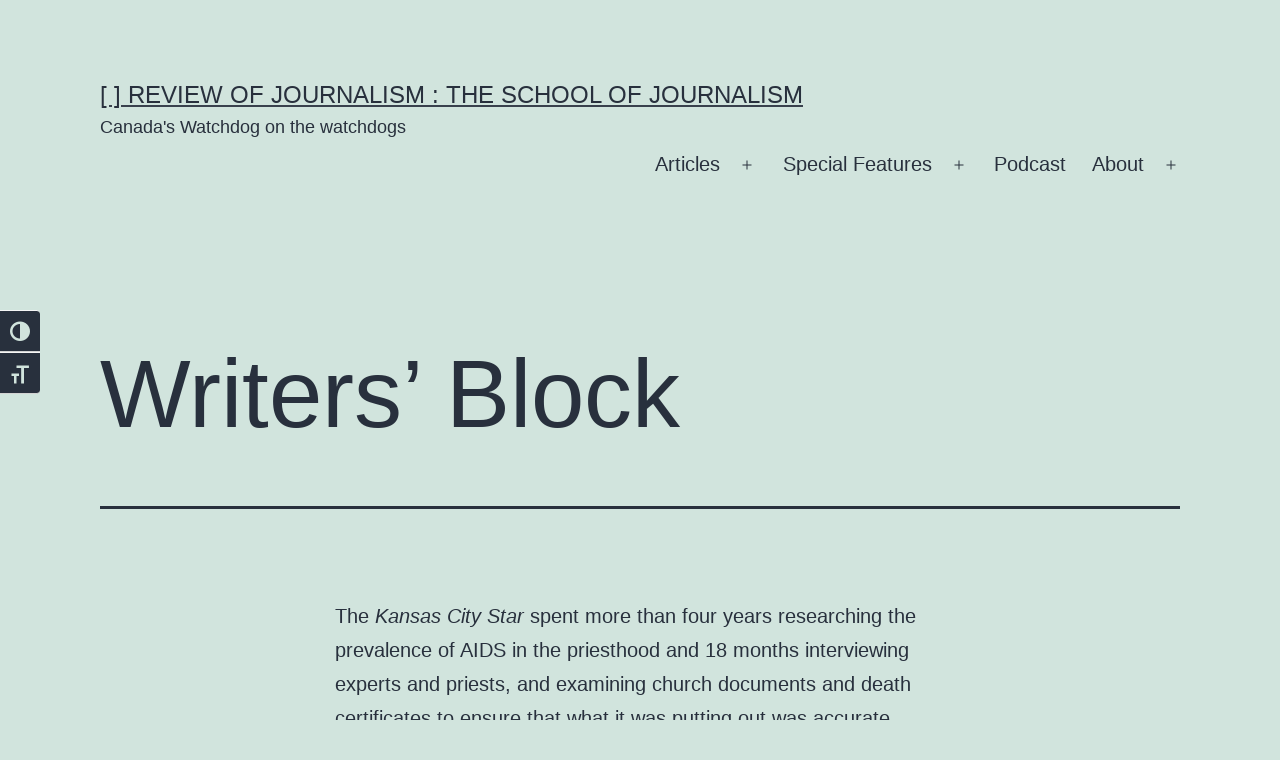

--- FILE ---
content_type: text/html; charset=UTF-8
request_url: https://rrj.ca/writers-block/
body_size: 35509
content:
<!doctype html>
<html dir="ltr" lang="en-US" prefix="og: https://ogp.me/ns#" >
<head>
	<meta charset="UTF-8" />
	<meta name="viewport" content="width=device-width, initial-scale=1.0" />
	
<!-- Author Meta Tags by Molongui Authorship, visit: https://wordpress.org/plugins/molongui-authorship/ -->
<meta name="author" content="Tamara Slomka">
<!-- /Molongui Authorship -->

<title>Writers’ Block | [ ] Review of Journalism : The School of Journalism</title>


<style type="text/css">

/* ===============================================
 0- post
  ===============================================  */
	  .go_trend_widget_2{
	  	background:url() no-repeat center;
	  	background-size: cover;
	  	overflow: hidden;
	  }
	.go_trend_widget_2 article{
		border-bottom: 1px solid #eeeeee ;
		padding-top: 12px ;
		padding-bottom: 12px ;
		padding-left: 0px ;
		padding-right: 0px ;
		position: relative;
		float: left;
    	min-height: 70px;
		overflow: hidden;
	}

	/* ---------------------------------
	  responsive style 
	-----------------------------------*/
	@media (min-width: 100px) {
	  .go_trend_widget_2 article {
	  	width: 100%;
	  }
	}
	@media (min-width: 768px) {
	  .go_trend_widget_2 article {
	  	width: 100%;
	  }
	}
/* ===============================================
 1 - Div
  ===============================================  */

	.go_trend_widget_2 div{
		display: table-cell;
	}

/* ===============================================
 2- Image div
  ===============================================  */

	.go_trend_widget_2  .go_trend_post_img{
					width:100%;
				height: 70px;
		position: relative;
	}

/* ===============================================
 3- Image
  ===============================================  */

	.go_trend_widget_2 img{
		width: 100%;
		min-width: 100%;
		height: 70px;
	}

/* ===============================================
 4- Content
  ===============================================  */

	.go_trend_widget_2 .go_trend_post_content{
		padding: 20px;position: absolute;left: 10%;bottom: 0;right:10%;background: #fff;	}

/* ===============================================
 5- post title
  ===============================================  */
	.go_trend_widget_2 .go_trend_post_content a{
		color:  ;
		font-family: ;
		font-size:14px;
		font-weight:600;
		text-transform: capitalize;
	    line-height: normal;
	}

/* ===============================================
 6- counter
  ===============================================  */
	.go_trend_widget_2 .go_trend_post_content span{
		color: #110000 ;
		font-family: sans-serif;
		font-size:12px;
		font-weight:400;
		display: block;
		text-transform: capitalize;
		line-height: normal;
	}
/* ===============================================
 6- post number
  ===============================================  */

	.go_trend_widget_2 .post_number {
	    position: absolute;
	    left: 0;
	    top: 0;
	    z-index: 99999999;
	    font-size: 11px;
	    line-height: 20px;
	    width: 20px;
	    height: 20px;
	    text-align: center;
	    background: rgba(0, 0, 0, 0.1);
	    color: #fff;
	    margin-top:12px;margin-left:0px;
	}

</style>	<style>img:is([sizes="auto" i], [sizes^="auto," i]) { contain-intrinsic-size: 3000px 1500px }</style>
	
		<!-- All in One SEO 4.9.3 - aioseo.com -->
	<meta name="robots" content="max-image-preview:large" />
	<meta name="author" content="Tamara Slomka"/>
	<meta name="keywords" content="journalism,canada,writers\&#039; block,writing,journalist" />
	<link rel="canonical" href="https://rrj.ca/writers-block/" />
	<meta name="generator" content="All in One SEO (AIOSEO) 4.9.3" />
		<meta property="og:locale" content="en_US" />
		<meta property="og:site_name" content="Ryerson Review of Journalism :: The Ryerson School of Journalism" />
		<meta property="og:type" content="article" />
		<meta property="og:title" content="Writers’ Block | [ ] Review of Journalism : The School of Journalism" />
		<meta property="og:url" content="https://rrj.ca/writers-block/" />
		<meta property="og:image" content="https://s36087.pcdn.co/wp-content/uploads/2021/02/RJ-SocialImage.png" />
		<meta property="og:image:secure_url" content="https://s36087.pcdn.co/wp-content/uploads/2021/02/RJ-SocialImage.png" />
		<meta property="og:image:width" content="1280" />
		<meta property="og:image:height" content="720" />
		<meta property="article:published_time" content="2003-03-18T04:35:53+00:00" />
		<meta property="article:modified_time" content="2014-10-01T02:04:33+00:00" />
		<meta name="twitter:card" content="summary_large_image" />
		<meta name="twitter:title" content="Writers’ Block | [ ] Review of Journalism : The School of Journalism" />
		<meta name="twitter:image" content="https://s36087.pcdn.co/wp-content/uploads/2021/02/RJ-SocialImage.png" />
		<script type="application/ld+json" class="aioseo-schema">
			{"@context":"https:\/\/schema.org","@graph":[{"@type":"Article","@id":"https:\/\/rrj.ca\/writers-block\/#article","name":"Writers\u2019 Block | [ ] Review of Journalism : The School of Journalism","headline":"Writers&#8217; Block","author":{"@id":"https:\/\/rrj.ca\/author\/tamara-slomka\/#author"},"publisher":{"@id":"https:\/\/rrj.ca\/#organization"},"datePublished":"2003-03-17T23:35:53-05:00","dateModified":"2014-09-30T22:04:33-04:00","inLanguage":"en-US","mainEntityOfPage":{"@id":"https:\/\/rrj.ca\/writers-block\/#webpage"},"isPartOf":{"@id":"https:\/\/rrj.ca\/writers-block\/#webpage"},"articleSection":"The Magazine, Spring 2003, journalism, canada, Writers' block, writing, Journalist, Spring 2003"},{"@type":"BreadcrumbList","@id":"https:\/\/rrj.ca\/writers-block\/#breadcrumblist","itemListElement":[{"@type":"ListItem","@id":"https:\/\/rrj.ca#listItem","position":1,"name":"Home","item":"https:\/\/rrj.ca","nextItem":{"@type":"ListItem","@id":"https:\/\/rrj.ca\/category\/magazine\/#listItem","name":"The Magazine"}},{"@type":"ListItem","@id":"https:\/\/rrj.ca\/category\/magazine\/#listItem","position":2,"name":"The Magazine","item":"https:\/\/rrj.ca\/category\/magazine\/","nextItem":{"@type":"ListItem","@id":"https:\/\/rrj.ca\/category\/magazine\/mag-spring-2003\/#listItem","name":"Spring 2003"},"previousItem":{"@type":"ListItem","@id":"https:\/\/rrj.ca#listItem","name":"Home"}},{"@type":"ListItem","@id":"https:\/\/rrj.ca\/category\/magazine\/mag-spring-2003\/#listItem","position":3,"name":"Spring 2003","item":"https:\/\/rrj.ca\/category\/magazine\/mag-spring-2003\/","nextItem":{"@type":"ListItem","@id":"https:\/\/rrj.ca\/writers-block\/#listItem","name":"Writers&#8217; Block"},"previousItem":{"@type":"ListItem","@id":"https:\/\/rrj.ca\/category\/magazine\/#listItem","name":"The Magazine"}},{"@type":"ListItem","@id":"https:\/\/rrj.ca\/writers-block\/#listItem","position":4,"name":"Writers&#8217; Block","previousItem":{"@type":"ListItem","@id":"https:\/\/rrj.ca\/category\/magazine\/mag-spring-2003\/#listItem","name":"Spring 2003"}}]},{"@type":"Organization","@id":"https:\/\/rrj.ca\/#organization","name":"[   \t] Review of Journalism : The School of Journalism","description":"Canada's Watchdog on the watchdogs","url":"https:\/\/rrj.ca\/"},{"@type":"Person","@id":"https:\/\/rrj.ca\/author\/tamara-slomka\/#author","url":"https:\/\/rrj.ca\/author\/tamara-slomka\/","name":"Tamara Slomka","image":{"@type":"ImageObject","@id":"https:\/\/rrj.ca\/writers-block\/#authorImage","url":"https:\/\/secure.gravatar.com\/avatar\/acd411a92a067b9250bab94e8ffbe32f4b1b3b6401aa5a196335be2ea1766ac2?s=96&d=mm&r=g","width":96,"height":96,"caption":"Tamara Slomka"}},{"@type":"WebPage","@id":"https:\/\/rrj.ca\/writers-block\/#webpage","url":"https:\/\/rrj.ca\/writers-block\/","name":"Writers\u2019 Block | [ ] Review of Journalism : The School of Journalism","inLanguage":"en-US","isPartOf":{"@id":"https:\/\/rrj.ca\/#website"},"breadcrumb":{"@id":"https:\/\/rrj.ca\/writers-block\/#breadcrumblist"},"author":{"@id":"https:\/\/rrj.ca\/author\/tamara-slomka\/#author"},"creator":{"@id":"https:\/\/rrj.ca\/author\/tamara-slomka\/#author"},"datePublished":"2003-03-17T23:35:53-05:00","dateModified":"2014-09-30T22:04:33-04:00"},{"@type":"WebSite","@id":"https:\/\/rrj.ca\/#website","url":"https:\/\/rrj.ca\/","name":"[   \t] Review of Journalism : The School of Journalism","description":"Canada's Watchdog on the watchdogs","inLanguage":"en-US","publisher":{"@id":"https:\/\/rrj.ca\/#organization"}}]}
		</script>
		<!-- All in One SEO -->

		<!-- This site uses the Google Analytics by MonsterInsights plugin v9.11.1 - Using Analytics tracking - https://www.monsterinsights.com/ -->
							<script src="//www.googletagmanager.com/gtag/js?id=G-PMC5YRXG4R"  data-cfasync="false" data-wpfc-render="false" async></script>
			<script data-cfasync="false" data-wpfc-render="false">
				var mi_version = '9.11.1';
				var mi_track_user = true;
				var mi_no_track_reason = '';
								var MonsterInsightsDefaultLocations = {"page_location":"https:\/\/rrj.ca\/writers-block\/"};
								if ( typeof MonsterInsightsPrivacyGuardFilter === 'function' ) {
					var MonsterInsightsLocations = (typeof MonsterInsightsExcludeQuery === 'object') ? MonsterInsightsPrivacyGuardFilter( MonsterInsightsExcludeQuery ) : MonsterInsightsPrivacyGuardFilter( MonsterInsightsDefaultLocations );
				} else {
					var MonsterInsightsLocations = (typeof MonsterInsightsExcludeQuery === 'object') ? MonsterInsightsExcludeQuery : MonsterInsightsDefaultLocations;
				}

								var disableStrs = [
										'ga-disable-G-PMC5YRXG4R',
									];

				/* Function to detect opted out users */
				function __gtagTrackerIsOptedOut() {
					for (var index = 0; index < disableStrs.length; index++) {
						if (document.cookie.indexOf(disableStrs[index] + '=true') > -1) {
							return true;
						}
					}

					return false;
				}

				/* Disable tracking if the opt-out cookie exists. */
				if (__gtagTrackerIsOptedOut()) {
					for (var index = 0; index < disableStrs.length; index++) {
						window[disableStrs[index]] = true;
					}
				}

				/* Opt-out function */
				function __gtagTrackerOptout() {
					for (var index = 0; index < disableStrs.length; index++) {
						document.cookie = disableStrs[index] + '=true; expires=Thu, 31 Dec 2099 23:59:59 UTC; path=/';
						window[disableStrs[index]] = true;
					}
				}

				if ('undefined' === typeof gaOptout) {
					function gaOptout() {
						__gtagTrackerOptout();
					}
				}
								window.dataLayer = window.dataLayer || [];

				window.MonsterInsightsDualTracker = {
					helpers: {},
					trackers: {},
				};
				if (mi_track_user) {
					function __gtagDataLayer() {
						dataLayer.push(arguments);
					}

					function __gtagTracker(type, name, parameters) {
						if (!parameters) {
							parameters = {};
						}

						if (parameters.send_to) {
							__gtagDataLayer.apply(null, arguments);
							return;
						}

						if (type === 'event') {
														parameters.send_to = monsterinsights_frontend.v4_id;
							var hookName = name;
							if (typeof parameters['event_category'] !== 'undefined') {
								hookName = parameters['event_category'] + ':' + name;
							}

							if (typeof MonsterInsightsDualTracker.trackers[hookName] !== 'undefined') {
								MonsterInsightsDualTracker.trackers[hookName](parameters);
							} else {
								__gtagDataLayer('event', name, parameters);
							}
							
						} else {
							__gtagDataLayer.apply(null, arguments);
						}
					}

					__gtagTracker('js', new Date());
					__gtagTracker('set', {
						'developer_id.dZGIzZG': true,
											});
					if ( MonsterInsightsLocations.page_location ) {
						__gtagTracker('set', MonsterInsightsLocations);
					}
										__gtagTracker('config', 'G-PMC5YRXG4R', {"forceSSL":"true","link_attribution":"true"} );
										window.gtag = __gtagTracker;										(function () {
						/* https://developers.google.com/analytics/devguides/collection/analyticsjs/ */
						/* ga and __gaTracker compatibility shim. */
						var noopfn = function () {
							return null;
						};
						var newtracker = function () {
							return new Tracker();
						};
						var Tracker = function () {
							return null;
						};
						var p = Tracker.prototype;
						p.get = noopfn;
						p.set = noopfn;
						p.send = function () {
							var args = Array.prototype.slice.call(arguments);
							args.unshift('send');
							__gaTracker.apply(null, args);
						};
						var __gaTracker = function () {
							var len = arguments.length;
							if (len === 0) {
								return;
							}
							var f = arguments[len - 1];
							if (typeof f !== 'object' || f === null || typeof f.hitCallback !== 'function') {
								if ('send' === arguments[0]) {
									var hitConverted, hitObject = false, action;
									if ('event' === arguments[1]) {
										if ('undefined' !== typeof arguments[3]) {
											hitObject = {
												'eventAction': arguments[3],
												'eventCategory': arguments[2],
												'eventLabel': arguments[4],
												'value': arguments[5] ? arguments[5] : 1,
											}
										}
									}
									if ('pageview' === arguments[1]) {
										if ('undefined' !== typeof arguments[2]) {
											hitObject = {
												'eventAction': 'page_view',
												'page_path': arguments[2],
											}
										}
									}
									if (typeof arguments[2] === 'object') {
										hitObject = arguments[2];
									}
									if (typeof arguments[5] === 'object') {
										Object.assign(hitObject, arguments[5]);
									}
									if ('undefined' !== typeof arguments[1].hitType) {
										hitObject = arguments[1];
										if ('pageview' === hitObject.hitType) {
											hitObject.eventAction = 'page_view';
										}
									}
									if (hitObject) {
										action = 'timing' === arguments[1].hitType ? 'timing_complete' : hitObject.eventAction;
										hitConverted = mapArgs(hitObject);
										__gtagTracker('event', action, hitConverted);
									}
								}
								return;
							}

							function mapArgs(args) {
								var arg, hit = {};
								var gaMap = {
									'eventCategory': 'event_category',
									'eventAction': 'event_action',
									'eventLabel': 'event_label',
									'eventValue': 'event_value',
									'nonInteraction': 'non_interaction',
									'timingCategory': 'event_category',
									'timingVar': 'name',
									'timingValue': 'value',
									'timingLabel': 'event_label',
									'page': 'page_path',
									'location': 'page_location',
									'title': 'page_title',
									'referrer' : 'page_referrer',
								};
								for (arg in args) {
																		if (!(!args.hasOwnProperty(arg) || !gaMap.hasOwnProperty(arg))) {
										hit[gaMap[arg]] = args[arg];
									} else {
										hit[arg] = args[arg];
									}
								}
								return hit;
							}

							try {
								f.hitCallback();
							} catch (ex) {
							}
						};
						__gaTracker.create = newtracker;
						__gaTracker.getByName = newtracker;
						__gaTracker.getAll = function () {
							return [];
						};
						__gaTracker.remove = noopfn;
						__gaTracker.loaded = true;
						window['__gaTracker'] = __gaTracker;
					})();
									} else {
										console.log("");
					(function () {
						function __gtagTracker() {
							return null;
						}

						window['__gtagTracker'] = __gtagTracker;
						window['gtag'] = __gtagTracker;
					})();
									}
			</script>
							<!-- / Google Analytics by MonsterInsights -->
		<script>
window._wpemojiSettings = {"baseUrl":"https:\/\/s.w.org\/images\/core\/emoji\/16.0.1\/72x72\/","ext":".png","svgUrl":"https:\/\/s.w.org\/images\/core\/emoji\/16.0.1\/svg\/","svgExt":".svg","source":{"concatemoji":"https:\/\/s36087.pcdn.co\/wp-includes\/js\/wp-emoji-release.min.js?ver=6.8.3"}};
/*! This file is auto-generated */
!function(s,n){var o,i,e;function c(e){try{var t={supportTests:e,timestamp:(new Date).valueOf()};sessionStorage.setItem(o,JSON.stringify(t))}catch(e){}}function p(e,t,n){e.clearRect(0,0,e.canvas.width,e.canvas.height),e.fillText(t,0,0);var t=new Uint32Array(e.getImageData(0,0,e.canvas.width,e.canvas.height).data),a=(e.clearRect(0,0,e.canvas.width,e.canvas.height),e.fillText(n,0,0),new Uint32Array(e.getImageData(0,0,e.canvas.width,e.canvas.height).data));return t.every(function(e,t){return e===a[t]})}function u(e,t){e.clearRect(0,0,e.canvas.width,e.canvas.height),e.fillText(t,0,0);for(var n=e.getImageData(16,16,1,1),a=0;a<n.data.length;a++)if(0!==n.data[a])return!1;return!0}function f(e,t,n,a){switch(t){case"flag":return n(e,"\ud83c\udff3\ufe0f\u200d\u26a7\ufe0f","\ud83c\udff3\ufe0f\u200b\u26a7\ufe0f")?!1:!n(e,"\ud83c\udde8\ud83c\uddf6","\ud83c\udde8\u200b\ud83c\uddf6")&&!n(e,"\ud83c\udff4\udb40\udc67\udb40\udc62\udb40\udc65\udb40\udc6e\udb40\udc67\udb40\udc7f","\ud83c\udff4\u200b\udb40\udc67\u200b\udb40\udc62\u200b\udb40\udc65\u200b\udb40\udc6e\u200b\udb40\udc67\u200b\udb40\udc7f");case"emoji":return!a(e,"\ud83e\udedf")}return!1}function g(e,t,n,a){var r="undefined"!=typeof WorkerGlobalScope&&self instanceof WorkerGlobalScope?new OffscreenCanvas(300,150):s.createElement("canvas"),o=r.getContext("2d",{willReadFrequently:!0}),i=(o.textBaseline="top",o.font="600 32px Arial",{});return e.forEach(function(e){i[e]=t(o,e,n,a)}),i}function t(e){var t=s.createElement("script");t.src=e,t.defer=!0,s.head.appendChild(t)}"undefined"!=typeof Promise&&(o="wpEmojiSettingsSupports",i=["flag","emoji"],n.supports={everything:!0,everythingExceptFlag:!0},e=new Promise(function(e){s.addEventListener("DOMContentLoaded",e,{once:!0})}),new Promise(function(t){var n=function(){try{var e=JSON.parse(sessionStorage.getItem(o));if("object"==typeof e&&"number"==typeof e.timestamp&&(new Date).valueOf()<e.timestamp+604800&&"object"==typeof e.supportTests)return e.supportTests}catch(e){}return null}();if(!n){if("undefined"!=typeof Worker&&"undefined"!=typeof OffscreenCanvas&&"undefined"!=typeof URL&&URL.createObjectURL&&"undefined"!=typeof Blob)try{var e="postMessage("+g.toString()+"("+[JSON.stringify(i),f.toString(),p.toString(),u.toString()].join(",")+"));",a=new Blob([e],{type:"text/javascript"}),r=new Worker(URL.createObjectURL(a),{name:"wpTestEmojiSupports"});return void(r.onmessage=function(e){c(n=e.data),r.terminate(),t(n)})}catch(e){}c(n=g(i,f,p,u))}t(n)}).then(function(e){for(var t in e)n.supports[t]=e[t],n.supports.everything=n.supports.everything&&n.supports[t],"flag"!==t&&(n.supports.everythingExceptFlag=n.supports.everythingExceptFlag&&n.supports[t]);n.supports.everythingExceptFlag=n.supports.everythingExceptFlag&&!n.supports.flag,n.DOMReady=!1,n.readyCallback=function(){n.DOMReady=!0}}).then(function(){return e}).then(function(){var e;n.supports.everything||(n.readyCallback(),(e=n.source||{}).concatemoji?t(e.concatemoji):e.wpemoji&&e.twemoji&&(t(e.twemoji),t(e.wpemoji)))}))}((window,document),window._wpemojiSettings);
</script>
<link rel='stylesheet' id='dashicons-css' href='https://s36087.pcdn.co/wp-includes/css/dashicons.min.css?ver=6.8.3' media='all' />
<link rel='stylesheet' id='post-views-counter-frontend-css' href='https://s36087.pcdn.co/wp-content/plugins/post-views-counter/css/frontend.css?ver=1.7.3' media='all' />
<link rel='stylesheet' id='waveplayer-css' href='https://s36087.pcdn.co/wp-content/plugins/waveplayer/assets/css/styles.min.css?ver=3.8.3' media='all' />
<link rel='alternate stylesheet' id='powerkit-icons-css' href='https://s36087.pcdn.co/wp-content/plugins/powerkit/assets/fonts/powerkit-icons.woff?ver=3.0.4' as='font' type='font/wof' crossorigin />
<link rel='stylesheet' id='powerkit-css' href='https://s36087.pcdn.co/wp-content/plugins/powerkit/assets/css/powerkit.css?ver=3.0.4' media='all' />
<style id='wp-emoji-styles-inline-css'>

	img.wp-smiley, img.emoji {
		display: inline !important;
		border: none !important;
		box-shadow: none !important;
		height: 1em !important;
		width: 1em !important;
		margin: 0 0.07em !important;
		vertical-align: -0.1em !important;
		background: none !important;
		padding: 0 !important;
	}
</style>
<link rel='stylesheet' id='wp-block-library-css' href='https://s36087.pcdn.co/wp-includes/css/dist/block-library/style.min.css?ver=6.8.3' media='all' />
<style id='wp-block-library-theme-inline-css'>
.wp-block-audio :where(figcaption){color:#555;font-size:13px;text-align:center}.is-dark-theme .wp-block-audio :where(figcaption){color:#ffffffa6}.wp-block-audio{margin:0 0 1em}.wp-block-code{border:1px solid #ccc;border-radius:4px;font-family:Menlo,Consolas,monaco,monospace;padding:.8em 1em}.wp-block-embed :where(figcaption){color:#555;font-size:13px;text-align:center}.is-dark-theme .wp-block-embed :where(figcaption){color:#ffffffa6}.wp-block-embed{margin:0 0 1em}.blocks-gallery-caption{color:#555;font-size:13px;text-align:center}.is-dark-theme .blocks-gallery-caption{color:#ffffffa6}:root :where(.wp-block-image figcaption){color:#555;font-size:13px;text-align:center}.is-dark-theme :root :where(.wp-block-image figcaption){color:#ffffffa6}.wp-block-image{margin:0 0 1em}.wp-block-pullquote{border-bottom:4px solid;border-top:4px solid;color:currentColor;margin-bottom:1.75em}.wp-block-pullquote cite,.wp-block-pullquote footer,.wp-block-pullquote__citation{color:currentColor;font-size:.8125em;font-style:normal;text-transform:uppercase}.wp-block-quote{border-left:.25em solid;margin:0 0 1.75em;padding-left:1em}.wp-block-quote cite,.wp-block-quote footer{color:currentColor;font-size:.8125em;font-style:normal;position:relative}.wp-block-quote:where(.has-text-align-right){border-left:none;border-right:.25em solid;padding-left:0;padding-right:1em}.wp-block-quote:where(.has-text-align-center){border:none;padding-left:0}.wp-block-quote.is-large,.wp-block-quote.is-style-large,.wp-block-quote:where(.is-style-plain){border:none}.wp-block-search .wp-block-search__label{font-weight:700}.wp-block-search__button{border:1px solid #ccc;padding:.375em .625em}:where(.wp-block-group.has-background){padding:1.25em 2.375em}.wp-block-separator.has-css-opacity{opacity:.4}.wp-block-separator{border:none;border-bottom:2px solid;margin-left:auto;margin-right:auto}.wp-block-separator.has-alpha-channel-opacity{opacity:1}.wp-block-separator:not(.is-style-wide):not(.is-style-dots){width:100px}.wp-block-separator.has-background:not(.is-style-dots){border-bottom:none;height:1px}.wp-block-separator.has-background:not(.is-style-wide):not(.is-style-dots){height:2px}.wp-block-table{margin:0 0 1em}.wp-block-table td,.wp-block-table th{word-break:normal}.wp-block-table :where(figcaption){color:#555;font-size:13px;text-align:center}.is-dark-theme .wp-block-table :where(figcaption){color:#ffffffa6}.wp-block-video :where(figcaption){color:#555;font-size:13px;text-align:center}.is-dark-theme .wp-block-video :where(figcaption){color:#ffffffa6}.wp-block-video{margin:0 0 1em}:root :where(.wp-block-template-part.has-background){margin-bottom:0;margin-top:0;padding:1.25em 2.375em}
</style>
<style id='classic-theme-styles-inline-css'>
/*! This file is auto-generated */
.wp-block-button__link{color:#fff;background-color:#32373c;border-radius:9999px;box-shadow:none;text-decoration:none;padding:calc(.667em + 2px) calc(1.333em + 2px);font-size:1.125em}.wp-block-file__button{background:#32373c;color:#fff;text-decoration:none}
</style>
<link rel='stylesheet' id='aioseo/css/src/vue/standalone/blocks/table-of-contents/global.scss-css' href='https://s36087.pcdn.co/wp-content/plugins/all-in-one-seo-pack/dist/Lite/assets/css/table-of-contents/global.e90f6d47.css?ver=4.9.3' media='all' />
<link rel='stylesheet' id='wp-components-css' href='https://s36087.pcdn.co/wp-includes/css/dist/components/style.min.css?ver=6.8.3' media='all' />
<link rel='stylesheet' id='wp-preferences-css' href='https://s36087.pcdn.co/wp-includes/css/dist/preferences/style.min.css?ver=6.8.3' media='all' />
<link rel='stylesheet' id='wp-block-editor-css' href='https://s36087.pcdn.co/wp-includes/css/dist/block-editor/style.min.css?ver=6.8.3' media='all' />
<link rel='stylesheet' id='popup-maker-block-library-style-css' href='https://s36087.pcdn.co/wp-content/plugins/popup-maker/dist/packages/block-library-style.css?ver=dbea705cfafe089d65f1' media='all' />
<link rel='stylesheet' id='waveplayer-frontend-css' href='https://s36087.pcdn.co/wp-content/plugins/waveplayer/assets/block/style-index.css?ver=357924a868cb2d173632' media='all' />
<style id='powerpress-player-block-style-inline-css'>


</style>
<link rel='stylesheet' id='twenty-twenty-one-custom-color-overrides-css' href='https://s36087.pcdn.co/wp-content/themes/twentytwentyone/assets/css/custom-color-overrides.css?ver=2.7' media='all' />
<style id='global-styles-inline-css'>
:root{--wp--preset--aspect-ratio--square: 1;--wp--preset--aspect-ratio--4-3: 4/3;--wp--preset--aspect-ratio--3-4: 3/4;--wp--preset--aspect-ratio--3-2: 3/2;--wp--preset--aspect-ratio--2-3: 2/3;--wp--preset--aspect-ratio--16-9: 16/9;--wp--preset--aspect-ratio--9-16: 9/16;--wp--preset--color--black: #000000;--wp--preset--color--cyan-bluish-gray: #abb8c3;--wp--preset--color--white: #FFFFFF;--wp--preset--color--pale-pink: #f78da7;--wp--preset--color--vivid-red: #cf2e2e;--wp--preset--color--luminous-vivid-orange: #ff6900;--wp--preset--color--luminous-vivid-amber: #fcb900;--wp--preset--color--light-green-cyan: #7bdcb5;--wp--preset--color--vivid-green-cyan: #00d084;--wp--preset--color--pale-cyan-blue: #8ed1fc;--wp--preset--color--vivid-cyan-blue: #0693e3;--wp--preset--color--vivid-purple: #9b51e0;--wp--preset--color--dark-gray: #28303D;--wp--preset--color--gray: #39414D;--wp--preset--color--green: #D1E4DD;--wp--preset--color--blue: #D1DFE4;--wp--preset--color--purple: #D1D1E4;--wp--preset--color--red: #E4D1D1;--wp--preset--color--orange: #E4DAD1;--wp--preset--color--yellow: #EEEADD;--wp--preset--gradient--vivid-cyan-blue-to-vivid-purple: linear-gradient(135deg,rgba(6,147,227,1) 0%,rgb(155,81,224) 100%);--wp--preset--gradient--light-green-cyan-to-vivid-green-cyan: linear-gradient(135deg,rgb(122,220,180) 0%,rgb(0,208,130) 100%);--wp--preset--gradient--luminous-vivid-amber-to-luminous-vivid-orange: linear-gradient(135deg,rgba(252,185,0,1) 0%,rgba(255,105,0,1) 100%);--wp--preset--gradient--luminous-vivid-orange-to-vivid-red: linear-gradient(135deg,rgba(255,105,0,1) 0%,rgb(207,46,46) 100%);--wp--preset--gradient--very-light-gray-to-cyan-bluish-gray: linear-gradient(135deg,rgb(238,238,238) 0%,rgb(169,184,195) 100%);--wp--preset--gradient--cool-to-warm-spectrum: linear-gradient(135deg,rgb(74,234,220) 0%,rgb(151,120,209) 20%,rgb(207,42,186) 40%,rgb(238,44,130) 60%,rgb(251,105,98) 80%,rgb(254,248,76) 100%);--wp--preset--gradient--blush-light-purple: linear-gradient(135deg,rgb(255,206,236) 0%,rgb(152,150,240) 100%);--wp--preset--gradient--blush-bordeaux: linear-gradient(135deg,rgb(254,205,165) 0%,rgb(254,45,45) 50%,rgb(107,0,62) 100%);--wp--preset--gradient--luminous-dusk: linear-gradient(135deg,rgb(255,203,112) 0%,rgb(199,81,192) 50%,rgb(65,88,208) 100%);--wp--preset--gradient--pale-ocean: linear-gradient(135deg,rgb(255,245,203) 0%,rgb(182,227,212) 50%,rgb(51,167,181) 100%);--wp--preset--gradient--electric-grass: linear-gradient(135deg,rgb(202,248,128) 0%,rgb(113,206,126) 100%);--wp--preset--gradient--midnight: linear-gradient(135deg,rgb(2,3,129) 0%,rgb(40,116,252) 100%);--wp--preset--gradient--purple-to-yellow: linear-gradient(160deg, #D1D1E4 0%, #EEEADD 100%);--wp--preset--gradient--yellow-to-purple: linear-gradient(160deg, #EEEADD 0%, #D1D1E4 100%);--wp--preset--gradient--green-to-yellow: linear-gradient(160deg, #D1E4DD 0%, #EEEADD 100%);--wp--preset--gradient--yellow-to-green: linear-gradient(160deg, #EEEADD 0%, #D1E4DD 100%);--wp--preset--gradient--red-to-yellow: linear-gradient(160deg, #E4D1D1 0%, #EEEADD 100%);--wp--preset--gradient--yellow-to-red: linear-gradient(160deg, #EEEADD 0%, #E4D1D1 100%);--wp--preset--gradient--purple-to-red: linear-gradient(160deg, #D1D1E4 0%, #E4D1D1 100%);--wp--preset--gradient--red-to-purple: linear-gradient(160deg, #E4D1D1 0%, #D1D1E4 100%);--wp--preset--font-size--small: 18px;--wp--preset--font-size--medium: 20px;--wp--preset--font-size--large: 24px;--wp--preset--font-size--x-large: 42px;--wp--preset--font-size--extra-small: 16px;--wp--preset--font-size--normal: 20px;--wp--preset--font-size--extra-large: 40px;--wp--preset--font-size--huge: 96px;--wp--preset--font-size--gigantic: 144px;--wp--preset--spacing--20: 0.44rem;--wp--preset--spacing--30: 0.67rem;--wp--preset--spacing--40: 1rem;--wp--preset--spacing--50: 1.5rem;--wp--preset--spacing--60: 2.25rem;--wp--preset--spacing--70: 3.38rem;--wp--preset--spacing--80: 5.06rem;--wp--preset--shadow--natural: 6px 6px 9px rgba(0, 0, 0, 0.2);--wp--preset--shadow--deep: 12px 12px 50px rgba(0, 0, 0, 0.4);--wp--preset--shadow--sharp: 6px 6px 0px rgba(0, 0, 0, 0.2);--wp--preset--shadow--outlined: 6px 6px 0px -3px rgba(255, 255, 255, 1), 6px 6px rgba(0, 0, 0, 1);--wp--preset--shadow--crisp: 6px 6px 0px rgba(0, 0, 0, 1);}:where(.is-layout-flex){gap: 0.5em;}:where(.is-layout-grid){gap: 0.5em;}body .is-layout-flex{display: flex;}.is-layout-flex{flex-wrap: wrap;align-items: center;}.is-layout-flex > :is(*, div){margin: 0;}body .is-layout-grid{display: grid;}.is-layout-grid > :is(*, div){margin: 0;}:where(.wp-block-columns.is-layout-flex){gap: 2em;}:where(.wp-block-columns.is-layout-grid){gap: 2em;}:where(.wp-block-post-template.is-layout-flex){gap: 1.25em;}:where(.wp-block-post-template.is-layout-grid){gap: 1.25em;}.has-black-color{color: var(--wp--preset--color--black) !important;}.has-cyan-bluish-gray-color{color: var(--wp--preset--color--cyan-bluish-gray) !important;}.has-white-color{color: var(--wp--preset--color--white) !important;}.has-pale-pink-color{color: var(--wp--preset--color--pale-pink) !important;}.has-vivid-red-color{color: var(--wp--preset--color--vivid-red) !important;}.has-luminous-vivid-orange-color{color: var(--wp--preset--color--luminous-vivid-orange) !important;}.has-luminous-vivid-amber-color{color: var(--wp--preset--color--luminous-vivid-amber) !important;}.has-light-green-cyan-color{color: var(--wp--preset--color--light-green-cyan) !important;}.has-vivid-green-cyan-color{color: var(--wp--preset--color--vivid-green-cyan) !important;}.has-pale-cyan-blue-color{color: var(--wp--preset--color--pale-cyan-blue) !important;}.has-vivid-cyan-blue-color{color: var(--wp--preset--color--vivid-cyan-blue) !important;}.has-vivid-purple-color{color: var(--wp--preset--color--vivid-purple) !important;}.has-black-background-color{background-color: var(--wp--preset--color--black) !important;}.has-cyan-bluish-gray-background-color{background-color: var(--wp--preset--color--cyan-bluish-gray) !important;}.has-white-background-color{background-color: var(--wp--preset--color--white) !important;}.has-pale-pink-background-color{background-color: var(--wp--preset--color--pale-pink) !important;}.has-vivid-red-background-color{background-color: var(--wp--preset--color--vivid-red) !important;}.has-luminous-vivid-orange-background-color{background-color: var(--wp--preset--color--luminous-vivid-orange) !important;}.has-luminous-vivid-amber-background-color{background-color: var(--wp--preset--color--luminous-vivid-amber) !important;}.has-light-green-cyan-background-color{background-color: var(--wp--preset--color--light-green-cyan) !important;}.has-vivid-green-cyan-background-color{background-color: var(--wp--preset--color--vivid-green-cyan) !important;}.has-pale-cyan-blue-background-color{background-color: var(--wp--preset--color--pale-cyan-blue) !important;}.has-vivid-cyan-blue-background-color{background-color: var(--wp--preset--color--vivid-cyan-blue) !important;}.has-vivid-purple-background-color{background-color: var(--wp--preset--color--vivid-purple) !important;}.has-black-border-color{border-color: var(--wp--preset--color--black) !important;}.has-cyan-bluish-gray-border-color{border-color: var(--wp--preset--color--cyan-bluish-gray) !important;}.has-white-border-color{border-color: var(--wp--preset--color--white) !important;}.has-pale-pink-border-color{border-color: var(--wp--preset--color--pale-pink) !important;}.has-vivid-red-border-color{border-color: var(--wp--preset--color--vivid-red) !important;}.has-luminous-vivid-orange-border-color{border-color: var(--wp--preset--color--luminous-vivid-orange) !important;}.has-luminous-vivid-amber-border-color{border-color: var(--wp--preset--color--luminous-vivid-amber) !important;}.has-light-green-cyan-border-color{border-color: var(--wp--preset--color--light-green-cyan) !important;}.has-vivid-green-cyan-border-color{border-color: var(--wp--preset--color--vivid-green-cyan) !important;}.has-pale-cyan-blue-border-color{border-color: var(--wp--preset--color--pale-cyan-blue) !important;}.has-vivid-cyan-blue-border-color{border-color: var(--wp--preset--color--vivid-cyan-blue) !important;}.has-vivid-purple-border-color{border-color: var(--wp--preset--color--vivid-purple) !important;}.has-vivid-cyan-blue-to-vivid-purple-gradient-background{background: var(--wp--preset--gradient--vivid-cyan-blue-to-vivid-purple) !important;}.has-light-green-cyan-to-vivid-green-cyan-gradient-background{background: var(--wp--preset--gradient--light-green-cyan-to-vivid-green-cyan) !important;}.has-luminous-vivid-amber-to-luminous-vivid-orange-gradient-background{background: var(--wp--preset--gradient--luminous-vivid-amber-to-luminous-vivid-orange) !important;}.has-luminous-vivid-orange-to-vivid-red-gradient-background{background: var(--wp--preset--gradient--luminous-vivid-orange-to-vivid-red) !important;}.has-very-light-gray-to-cyan-bluish-gray-gradient-background{background: var(--wp--preset--gradient--very-light-gray-to-cyan-bluish-gray) !important;}.has-cool-to-warm-spectrum-gradient-background{background: var(--wp--preset--gradient--cool-to-warm-spectrum) !important;}.has-blush-light-purple-gradient-background{background: var(--wp--preset--gradient--blush-light-purple) !important;}.has-blush-bordeaux-gradient-background{background: var(--wp--preset--gradient--blush-bordeaux) !important;}.has-luminous-dusk-gradient-background{background: var(--wp--preset--gradient--luminous-dusk) !important;}.has-pale-ocean-gradient-background{background: var(--wp--preset--gradient--pale-ocean) !important;}.has-electric-grass-gradient-background{background: var(--wp--preset--gradient--electric-grass) !important;}.has-midnight-gradient-background{background: var(--wp--preset--gradient--midnight) !important;}.has-small-font-size{font-size: var(--wp--preset--font-size--small) !important;}.has-medium-font-size{font-size: var(--wp--preset--font-size--medium) !important;}.has-large-font-size{font-size: var(--wp--preset--font-size--large) !important;}.has-x-large-font-size{font-size: var(--wp--preset--font-size--x-large) !important;}
:where(.wp-block-post-template.is-layout-flex){gap: 1.25em;}:where(.wp-block-post-template.is-layout-grid){gap: 1.25em;}
:where(.wp-block-columns.is-layout-flex){gap: 2em;}:where(.wp-block-columns.is-layout-grid){gap: 2em;}
:root :where(.wp-block-pullquote){font-size: 1.5em;line-height: 1.6;}
</style>
<link rel='stylesheet' id='powerkit-author-box-css' href='https://s36087.pcdn.co/wp-content/plugins/powerkit/modules/author-box/public/css/public-powerkit-author-box.css?ver=3.0.4' media='all' />
<link rel='stylesheet' id='powerkit-basic-elements-css' href='https://s36087.pcdn.co/wp-content/plugins/powerkit/modules/basic-elements/public/css/public-powerkit-basic-elements.css?ver=3.0.4' media='screen' />
<link rel='stylesheet' id='powerkit-content-formatting-css' href='https://s36087.pcdn.co/wp-content/plugins/powerkit/modules/content-formatting/public/css/public-powerkit-content-formatting.css?ver=3.0.4' media='all' />
<link rel='stylesheet' id='powerkit-сontributors-css' href='https://s36087.pcdn.co/wp-content/plugins/powerkit/modules/contributors/public/css/public-powerkit-contributors.css?ver=3.0.4' media='all' />
<link rel='stylesheet' id='powerkit-featured-categories-css' href='https://s36087.pcdn.co/wp-content/plugins/powerkit/modules/featured-categories/public/css/public-powerkit-featured-categories.css?ver=3.0.4' media='all' />
<link rel='stylesheet' id='powerkit-inline-posts-css' href='https://s36087.pcdn.co/wp-content/plugins/powerkit/modules/inline-posts/public/css/public-powerkit-inline-posts.css?ver=3.0.4' media='all' />
<link rel='stylesheet' id='powerkit-justified-gallery-css' href='https://s36087.pcdn.co/wp-content/plugins/powerkit/modules/justified-gallery/public/css/public-powerkit-justified-gallery.css?ver=3.0.4' media='all' />
<link rel='stylesheet' id='glightbox-css' href='https://s36087.pcdn.co/wp-content/plugins/powerkit/modules/lightbox/public/css/glightbox.min.css?ver=3.0.4' media='all' />
<link rel='stylesheet' id='powerkit-lightbox-css' href='https://s36087.pcdn.co/wp-content/plugins/powerkit/modules/lightbox/public/css/public-powerkit-lightbox.css?ver=3.0.4' media='all' />
<link rel='stylesheet' id='powerkit-widget-posts-css' href='https://s36087.pcdn.co/wp-content/plugins/powerkit/modules/posts/public/css/public-powerkit-widget-posts.css?ver=3.0.4' media='all' />
<link rel='stylesheet' id='powerkit-scroll-to-top-css' href='https://s36087.pcdn.co/wp-content/plugins/powerkit/modules/scroll-to-top/public/css/public-powerkit-scroll-to-top.css?ver=3.0.4' media='all' />
<link rel='stylesheet' id='powerkit-share-buttons-css' href='https://s36087.pcdn.co/wp-content/plugins/powerkit/modules/share-buttons/public/css/public-powerkit-share-buttons.css?ver=3.0.4' media='all' />
<link rel='stylesheet' id='powerkit-slider-gallery-css' href='https://s36087.pcdn.co/wp-content/plugins/powerkit/modules/slider-gallery/public/css/public-powerkit-slider-gallery.css?ver=3.0.4' media='all' />
<link rel='stylesheet' id='powerkit-social-links-css' href='https://s36087.pcdn.co/wp-content/plugins/powerkit/modules/social-links/public/css/public-powerkit-social-links.css?ver=3.0.4' media='all' />
<link rel='stylesheet' id='powerkit-table-of-contents-css' href='https://s36087.pcdn.co/wp-content/plugins/powerkit/modules/table-of-contents/public/css/public-powerkit-table-of-contents.css?ver=3.0.4' media='all' />
<link rel='stylesheet' id='powerkit-widget-about-css' href='https://s36087.pcdn.co/wp-content/plugins/powerkit/modules/widget-about/public/css/public-powerkit-widget-about.css?ver=3.0.4' media='all' />
<link rel='stylesheet' id='ui-font-css' href='https://s36087.pcdn.co/wp-content/plugins/wp-accessibility/toolbar/fonts/css/a11y-toolbar.css?ver=2.2.6' media='all' />
<link rel='stylesheet' id='wpa-toolbar-css' href='https://s36087.pcdn.co/wp-content/plugins/wp-accessibility/toolbar/css/a11y.css?ver=2.2.6' media='all' />
<link rel='stylesheet' id='ui-fontsize.css-css' href='https://s36087.pcdn.co/wp-content/plugins/wp-accessibility/toolbar/css/a11y-fontsize.css?ver=2.2.6' media='all' />
<style id='ui-fontsize.css-inline-css'>
html { --wpa-font-size: clamp( 24px, 1.5rem, 36px ); --wpa-h1-size : clamp( 48px, 3rem, 72px ); --wpa-h2-size : clamp( 40px, 2.5rem, 60px ); --wpa-h3-size : clamp( 32px, 2rem, 48px ); --wpa-h4-size : clamp( 28px, 1.75rem, 42px ); --wpa-sub-list-size: 1.1em; --wpa-sub-sub-list-size: 1em; } 
</style>
<link rel='stylesheet' id='wpa-style-css' href='https://s36087.pcdn.co/wp-content/plugins/wp-accessibility/css/wpa-style.css?ver=2.2.6' media='all' />
<style id='wpa-style-inline-css'>
:root { --admin-bar-top : 7px; }
</style>
<link rel='stylesheet' id='light-style-css' href='https://s36087.pcdn.co/wp-content/plugins/organize-series/orgSeriesLightTheme.css?ver=6.8.3' media='all' />
<link rel='stylesheet' id='pps-post-list-box-frontend-css' href='https://s36087.pcdn.co/wp-content/plugins/organize-series/addons/post-list-box/classes/../assets/css/post-list-box-frontend.css?ver=2.17.0' media='all' />
<link rel='stylesheet' id='twenty-twenty-one-style-css' href='https://s36087.pcdn.co/wp-content/themes/twentytwentyone/style.css?ver=2.7' media='all' />
<link rel='stylesheet' id='twenty-twenty-one-print-style-css' href='https://s36087.pcdn.co/wp-content/themes/twentytwentyone/assets/css/print.css?ver=2.7' media='print' />
<link rel='stylesheet' id='upw_theme_standard-css' href='https://s36087.pcdn.co/wp-content/plugins/ultimate-posts-widget/css/upw-theme-standard.min.css?ver=6.8.3' media='all' />
<link rel='stylesheet' id='pps-series-post-details-frontend-css' href='https://s36087.pcdn.co/wp-content/plugins/organize-series/addons/post-details/assets/css/series-post-details-frontend.css?ver=2.17.0' media='all' />
<link rel='stylesheet' id='pps-series-post-navigation-frontend-css' href='https://s36087.pcdn.co/wp-content/plugins/organize-series/addons/post-navigation/includes/../assets/css/post-navigation-frontend.css?ver=2.17.0' media='all' />
<script src="https://s36087.pcdn.co/wp-includes/js/jquery/jquery.min.js?ver=3.7.1" id="jquery-core-js"></script>
<script src="https://s36087.pcdn.co/wp-includes/js/jquery/jquery-migrate.min.js?ver=3.4.1" id="jquery-migrate-js"></script>
<script src="https://s36087.pcdn.co/wp-content/plugins/google-analytics-for-wordpress/assets/js/frontend-gtag.min.js?ver=9.11.1" id="monsterinsights-frontend-script-js" async data-wp-strategy="async"></script>
<script data-cfasync="false" data-wpfc-render="false" id='monsterinsights-frontend-script-js-extra'>var monsterinsights_frontend = {"js_events_tracking":"true","download_extensions":"doc,pdf,ppt,zip,xls,docx,pptx,xlsx","inbound_paths":"[{\"path\":\"\\\/go\\\/\",\"label\":\"affiliate\"},{\"path\":\"\\\/recommend\\\/\",\"label\":\"affiliate\"}]","home_url":"https:\/\/rrj.ca","hash_tracking":"false","v4_id":"G-PMC5YRXG4R"};</script>
<script src="https://s36087.pcdn.co/wp-content/plugins/gridable/public/js/gridable-scripts.js?ver=1.2.9" id="gridable-js"></script>
<script src="//s36087.pcdn.co/wp-content/plugins/revslider/sr6/assets/js/rbtools.min.js?ver=6.7.38" async id="tp-tools-js"></script>
<script src="//s36087.pcdn.co/wp-content/plugins/revslider/sr6/assets/js/rs6.min.js?ver=6.7.38" async id="revmin-js"></script>
<script id="twenty-twenty-one-ie11-polyfills-js-after">
( Element.prototype.matches && Element.prototype.closest && window.NodeList && NodeList.prototype.forEach ) || document.write( '<script src="https://s36087.pcdn.co/wp-content/themes/twentytwentyone/assets/js/polyfills.js?ver=2.7"></scr' + 'ipt>' );
</script>
<script src="https://s36087.pcdn.co/wp-content/themes/twentytwentyone/assets/js/primary-navigation.js?ver=2.7" id="twenty-twenty-one-primary-navigation-script-js" defer data-wp-strategy="defer"></script>
<script></script><link rel="https://api.w.org/" href="https://rrj.ca/wp-json/" /><link rel="alternate" title="JSON" type="application/json" href="https://rrj.ca/wp-json/wp/v2/posts/2018" /><link rel="EditURI" type="application/rsd+xml" title="RSD" href="https://rrj.ca/xmlrpc.php?rsd" />
<meta name="generator" content="WordPress 6.8.3" />
<link rel='shortlink' href='https://rrj.ca/?p=2018' />
<link rel="alternate" title="oEmbed (JSON)" type="application/json+oembed" href="https://rrj.ca/wp-json/oembed/1.0/embed?url=https%3A%2F%2Frrj.ca%2Fwriters-block%2F" />
<link rel="alternate" title="oEmbed (XML)" type="text/xml+oembed" href="https://rrj.ca/wp-json/oembed/1.0/embed?url=https%3A%2F%2Frrj.ca%2Fwriters-block%2F&#038;format=xml" />

<!-- Generated with Facebook Meta Tags plugin by Shailan ( http://shailan.com/ ) --> 
	<meta property="og:title" content="Writers&#8217; Block" />
	<meta property="og:type" content="article" />
	<meta property="og:url" content="https://rrj.ca/writers-block/" />
	<meta property="og:image" content="" />
	<meta property="og:site_name" content=" [   	] Review of Journalism : The School of Journalism" />
	<meta property="og:description"
          content="The Kansas City Star spent more than four years researching the prevalence of AIDS in the priesthood and 18 months interviewing experts and priests, and examining church documents and death certificates to ensure that what it was putting out was accurate journalism. In January 2000, the Star published an 11-article series built around the &#8220;fact&#8221;..." />
	<meta property="article:section" content="The Magazine" />
	<meta property="article:tag" content="journalism,canada,Writers' block,writing,Journalist" />
<!-- End of Facebook Meta Tags -->
<!-- Graceful Pull-Quotes plugin v2.6.1 -->
	<link rel="stylesheet" href="https://s36087.pcdn.co/wp-content/plugins/graceful-pull-quotes/resources/jspullquotes-core.css" type="text/css" />
	<link rel="stylesheet" href="https://s36087.pcdn.co/wp-content/plugins/graceful-pull-quotes/styles/Default.css" type="text/css" />
	<script type="text/javascript">
		var jspq_options = new Array("1", "1", "right", "1", "", "blockquote", "pullquote", "pullquote pqRight");
	</script>
	<script type="text/javascript" src="https://s36087.pcdn.co/wp-content/plugins/graceful-pull-quotes/resources/jspullquotes.js"></script>
<!-- end pull-quote additions -->
            <script type="text/javascript"><!--
                                function powerpress_pinw(pinw_url){window.open(pinw_url, 'PowerPressPlayer','toolbar=0,status=0,resizable=1,width=680,height=440');	return false;}
                //-->

                // tabnab protection
                window.addEventListener('load', function () {
                    // make all links have rel="noopener noreferrer"
                    document.querySelectorAll('a[target="_blank"]').forEach(link => {
                        link.setAttribute('rel', 'noopener noreferrer');
                    });
                });
            </script>
                        <style>
                .molongui-disabled-link
                {
                    border-bottom: none !important;
                    text-decoration: none !important;
                    color: inherit !important;
                    cursor: inherit !important;
                }
                .molongui-disabled-link:hover,
                .molongui-disabled-link:hover span
                {
                    border-bottom: none !important;
                    text-decoration: none !important;
                    color: inherit !important;
                    cursor: inherit !important;
                }
            </style>
            		<style id="waveplayer-fonts" type="text/css">
			@font-face{font-family:'Font Awesome 5 Free';font-style:normal;font-weight:900;font-display:block;src:url(https://s36087.pcdn.co/wp-content/plugins/waveplayer/assets/fonts/fa-solid-900.woff2) format("woff2")}.fa,.fas{font-family:'Font Awesome 5 Free',FontAwesome;font-weight:900}@font-face{font-family:'Font Awesome 5 Brands',FontAwesome;font-style:normal;font-weight:400;font-display:block;src:url(https://s36087.pcdn.co/wp-content/plugins/waveplayer/assets/fonts/fa-brands-400.woff2) format("woff2")}.fab{font-family:'Font Awesome 5 Brands';font-weight:400}
		</style>
		<link rel="prefetch" href="https://s36087.pcdn.co/wp-content/plugins/waveplayer/assets/fonts/fa-solid-900.woff2" as="font" crossorigin />
		<link rel="prefetch" href="https://s36087.pcdn.co/wp-content/plugins/waveplayer/assets/fonts/fa-brands-400.woff2" as="font" crossorigin />
		<meta name="generator" content="Powered by WPBakery Page Builder - drag and drop page builder for WordPress."/>
<meta name="generator" content="Powered by Slider Revolution 6.7.38 - responsive, Mobile-Friendly Slider Plugin for WordPress with comfortable drag and drop interface." />
<link rel="icon" href="https://s36087.pcdn.co/wp-content/uploads/2021/02/cropped-RRJ-Icon-NoBG-32x32.png" sizes="32x32" />
<link rel="icon" href="https://s36087.pcdn.co/wp-content/uploads/2021/02/cropped-RRJ-Icon-NoBG-192x192.png" sizes="192x192" />
<link rel="apple-touch-icon" href="https://s36087.pcdn.co/wp-content/uploads/2021/02/cropped-RRJ-Icon-NoBG-180x180.png" />
<meta name="msapplication-TileImage" content="https://s36087.pcdn.co/wp-content/uploads/2021/02/cropped-RRJ-Icon-NoBG-270x270.png" />
<script>function setREVStartSize(e){
			//window.requestAnimationFrame(function() {
				window.RSIW = window.RSIW===undefined ? window.innerWidth : window.RSIW;
				window.RSIH = window.RSIH===undefined ? window.innerHeight : window.RSIH;
				try {
					var pw = document.getElementById(e.c).parentNode.offsetWidth,
						newh;
					pw = pw===0 || isNaN(pw) || (e.l=="fullwidth" || e.layout=="fullwidth") ? window.RSIW : pw;
					e.tabw = e.tabw===undefined ? 0 : parseInt(e.tabw);
					e.thumbw = e.thumbw===undefined ? 0 : parseInt(e.thumbw);
					e.tabh = e.tabh===undefined ? 0 : parseInt(e.tabh);
					e.thumbh = e.thumbh===undefined ? 0 : parseInt(e.thumbh);
					e.tabhide = e.tabhide===undefined ? 0 : parseInt(e.tabhide);
					e.thumbhide = e.thumbhide===undefined ? 0 : parseInt(e.thumbhide);
					e.mh = e.mh===undefined || e.mh=="" || e.mh==="auto" ? 0 : parseInt(e.mh,0);
					if(e.layout==="fullscreen" || e.l==="fullscreen")
						newh = Math.max(e.mh,window.RSIH);
					else{
						e.gw = Array.isArray(e.gw) ? e.gw : [e.gw];
						for (var i in e.rl) if (e.gw[i]===undefined || e.gw[i]===0) e.gw[i] = e.gw[i-1];
						e.gh = e.el===undefined || e.el==="" || (Array.isArray(e.el) && e.el.length==0)? e.gh : e.el;
						e.gh = Array.isArray(e.gh) ? e.gh : [e.gh];
						for (var i in e.rl) if (e.gh[i]===undefined || e.gh[i]===0) e.gh[i] = e.gh[i-1];
											
						var nl = new Array(e.rl.length),
							ix = 0,
							sl;
						e.tabw = e.tabhide>=pw ? 0 : e.tabw;
						e.thumbw = e.thumbhide>=pw ? 0 : e.thumbw;
						e.tabh = e.tabhide>=pw ? 0 : e.tabh;
						e.thumbh = e.thumbhide>=pw ? 0 : e.thumbh;
						for (var i in e.rl) nl[i] = e.rl[i]<window.RSIW ? 0 : e.rl[i];
						sl = nl[0];
						for (var i in nl) if (sl>nl[i] && nl[i]>0) { sl = nl[i]; ix=i;}
						var m = pw>(e.gw[ix]+e.tabw+e.thumbw) ? 1 : (pw-(e.tabw+e.thumbw)) / (e.gw[ix]);
						newh =  (e.gh[ix] * m) + (e.tabh + e.thumbh);
					}
					var el = document.getElementById(e.c);
					if (el!==null && el) el.style.height = newh+"px";
					el = document.getElementById(e.c+"_wrapper");
					if (el!==null && el) {
						el.style.height = newh+"px";
						el.style.display = "block";
					}
				} catch(e){
					console.log("Failure at Presize of Slider:" + e)
				}
			//});
		  };</script>
<style id="kirki-inline-styles"></style><noscript><style> .wpb_animate_when_almost_visible { opacity: 1; }</style></noscript></head>

<body class="wp-singular post-template-default single single-post postid-2018 single-format-standard wp-embed-responsive wp-theme-twentytwentyone is-light-theme no-js singular has-main-navigation wpb-js-composer js-comp-ver-8.7.2 vc_responsive">
<div id="page" class="site">
	<a class="skip-link screen-reader-text" href="#content">
		Skip to content	</a>

	
<header id="masthead" class="site-header has-title-and-tagline has-menu">

	

<div class="site-branding">

	
						<p class="site-title"><a href="https://rrj.ca/" rel="home"> [   	] Review of Journalism : The School of Journalism</a></p>
			
			<p class="site-description">
			Canada&#039;s Watchdog on the watchdogs		</p>
	</div><!-- .site-branding -->
	
	<nav id="site-navigation" class="primary-navigation" aria-label="Primary menu">
		<div class="menu-button-container">
			<button id="primary-mobile-menu" class="button" aria-controls="primary-menu-list" aria-expanded="false">
				<span class="dropdown-icon open">Menu					<svg class="svg-icon" width="24" height="24" aria-hidden="true" role="img" focusable="false" viewBox="0 0 24 24" fill="none" xmlns="http://www.w3.org/2000/svg"><path fill-rule="evenodd" clip-rule="evenodd" d="M4.5 6H19.5V7.5H4.5V6ZM4.5 12H19.5V13.5H4.5V12ZM19.5 18H4.5V19.5H19.5V18Z" fill="currentColor"/></svg>				</span>
				<span class="dropdown-icon close">Close					<svg class="svg-icon" width="24" height="24" aria-hidden="true" role="img" focusable="false" viewBox="0 0 24 24" fill="none" xmlns="http://www.w3.org/2000/svg"><path fill-rule="evenodd" clip-rule="evenodd" d="M12 10.9394L5.53033 4.46973L4.46967 5.53039L10.9393 12.0001L4.46967 18.4697L5.53033 19.5304L12 13.0607L18.4697 19.5304L19.5303 18.4697L13.0607 12.0001L19.5303 5.53039L18.4697 4.46973L12 10.9394Z" fill="currentColor"/></svg>				</span>
			</button><!-- #primary-mobile-menu -->
		</div><!-- .menu-button-container -->
		<div class="primary-menu-container"><ul id="primary-menu-list" class="menu-wrapper"><li id="menu-item-16630" class="menu-item menu-item-type-custom menu-item-object-custom menu-item-has-children menu-item-16630"><a href="#">Articles</a><button class="sub-menu-toggle" aria-expanded="false" onClick="twentytwentyoneExpandSubMenu(this)"><span class="icon-plus"><svg class="svg-icon" width="18" height="18" aria-hidden="true" role="img" focusable="false" viewBox="0 0 24 24" fill="none" xmlns="http://www.w3.org/2000/svg"><path fill-rule="evenodd" clip-rule="evenodd" d="M18 11.2h-5.2V6h-1.6v5.2H6v1.6h5.2V18h1.6v-5.2H18z" fill="currentColor"/></svg></span><span class="icon-minus"><svg class="svg-icon" width="18" height="18" aria-hidden="true" role="img" focusable="false" viewBox="0 0 24 24" fill="none" xmlns="http://www.w3.org/2000/svg"><path fill-rule="evenodd" clip-rule="evenodd" d="M6 11h12v2H6z" fill="currentColor"/></svg></span><span class="screen-reader-text">Open menu</span></button>
<ul class="sub-menu">
	<li id="menu-item-16701" class="menu-item menu-item-type-taxonomy menu-item-object-category menu-item-16701"><a href="https://rrj.ca/category/covering-politics/">Covering Politics</a></li>
	<li id="menu-item-14111" class="menu-item menu-item-type-taxonomy menu-item-object-category menu-item-14111"><a href="https://rrj.ca/category/curatedcontent/covering-climate-change/">Covering Climate Change</a></li>
	<li id="menu-item-14181" class="menu-item menu-item-type-taxonomy menu-item-object-category menu-item-14181"><a href="https://rrj.ca/category/indigenous-issues/">Indigenous Issues</a></li>
	<li id="menu-item-14112" class="menu-item menu-item-type-taxonomy menu-item-object-category menu-item-14112"><a href="https://rrj.ca/category/workplace-blues/">Workplace Blues</a></li>
	<li id="menu-item-14180" class="menu-item menu-item-type-taxonomy menu-item-object-category menu-item-14180"><a href="https://rrj.ca/category/eye-on-diversity/">Eye on Diversity</a></li>
	<li id="menu-item-14179" class="menu-item menu-item-type-taxonomy menu-item-object-category menu-item-14179"><a href="https://rrj.ca/category/doing-good-work/">Doing Good Work</a></li>
</ul>
</li>
<li id="menu-item-16631" class="menu-item menu-item-type-custom menu-item-object-custom menu-item-has-children menu-item-16631"><a href="#">Special Features</a><button class="sub-menu-toggle" aria-expanded="false" onClick="twentytwentyoneExpandSubMenu(this)"><span class="icon-plus"><svg class="svg-icon" width="18" height="18" aria-hidden="true" role="img" focusable="false" viewBox="0 0 24 24" fill="none" xmlns="http://www.w3.org/2000/svg"><path fill-rule="evenodd" clip-rule="evenodd" d="M18 11.2h-5.2V6h-1.6v5.2H6v1.6h5.2V18h1.6v-5.2H18z" fill="currentColor"/></svg></span><span class="icon-minus"><svg class="svg-icon" width="18" height="18" aria-hidden="true" role="img" focusable="false" viewBox="0 0 24 24" fill="none" xmlns="http://www.w3.org/2000/svg"><path fill-rule="evenodd" clip-rule="evenodd" d="M6 11h12v2H6z" fill="currentColor"/></svg></span><span class="screen-reader-text">Open menu</span></button>
<ul class="sub-menu">
	<li id="menu-item-16632" class="menu-item menu-item-type-custom menu-item-object-custom menu-item-16632"><a href="https://diversity.rrj.ca/">Why are we still talking about diversity?</a></li>
	<li id="menu-item-16633" class="menu-item menu-item-type-custom menu-item-object-custom menu-item-16633"><a href="http://ondisasters.rrj.ca/">Covering Disasters</a></li>
	<li id="menu-item-16634" class="menu-item menu-item-type-custom menu-item-object-custom menu-item-16634"><a href="https://leftbehind.rrj.ca/">Left Behind</a></li>
</ul>
</li>
<li id="menu-item-14184" class="menu-item menu-item-type-taxonomy menu-item-object-category menu-item-14184"><a href="https://rrj.ca/category/pull-quotes-podcast/">Podcast</a></li>
<li id="menu-item-16636" class="menu-item menu-item-type-post_type menu-item-object-page menu-item-has-children menu-item-16636"><a href="https://rrj.ca/about/">About</a><button class="sub-menu-toggle" aria-expanded="false" onClick="twentytwentyoneExpandSubMenu(this)"><span class="icon-plus"><svg class="svg-icon" width="18" height="18" aria-hidden="true" role="img" focusable="false" viewBox="0 0 24 24" fill="none" xmlns="http://www.w3.org/2000/svg"><path fill-rule="evenodd" clip-rule="evenodd" d="M18 11.2h-5.2V6h-1.6v5.2H6v1.6h5.2V18h1.6v-5.2H18z" fill="currentColor"/></svg></span><span class="icon-minus"><svg class="svg-icon" width="18" height="18" aria-hidden="true" role="img" focusable="false" viewBox="0 0 24 24" fill="none" xmlns="http://www.w3.org/2000/svg"><path fill-rule="evenodd" clip-rule="evenodd" d="M6 11h12v2H6z" fill="currentColor"/></svg></span><span class="screen-reader-text">Open menu</span></button>
<ul class="sub-menu">
	<li id="menu-item-18254" class="menu-item menu-item-type-post_type menu-item-object-page menu-item-18254"><a href="https://rrj.ca/statement-from-the-spring-2021-masthead/">Statement from the Spring 2021 Masthead</a></li>
	<li id="menu-item-18196" class="menu-item menu-item-type-post_type menu-item-object-page menu-item-18196"><a href="https://rrj.ca/masthead-spring-2021/">Masthead – Spring 2021</a></li>
	<li id="menu-item-16637" class="menu-item menu-item-type-post_type menu-item-object-page menu-item-16637"><a href="https://rrj.ca/past-mastheads/">Past Mastheads</a></li>
	<li id="menu-item-16694" class="menu-item menu-item-type-post_type menu-item-object-page menu-item-16694"><a href="https://rrj.ca/the-magazine/">The Magazine</a></li>
</ul>
</li>
</ul></div>	</nav><!-- #site-navigation -->
	
</header><!-- #masthead -->

	<div id="content" class="site-content">
		<div id="primary" class="content-area">
			<main id="main" class="site-main">

<article id="post-2018" class="post-2018 post type-post status-publish format-standard hentry category-magazine category-mag-spring-2003 tag-journalism tag-canada tag-writers-block tag-writing tag-journalist series-spring-2003 entry">

	<header class="entry-header alignwide">
		<h1 class="entry-title">Writers&#8217; Block</h1>			</header><!-- .entry-header -->

	<div class="entry-content">
		<p>The <em>Kansas City Star</em> spent more than four years researching the prevalence of AIDS in the priesthood and 18 months interviewing experts and priests, and examining church documents and death certificates to ensure that what it was putting out was accurate journalism. In January 2000, the Star published an 11-article series built around the &#8220;fact&#8221; that Roman Catholic priests in the United States were dying of AIDS-related illnesses at an alarmingly high rate. The series often referred to a poll sent by the <em>Star</em> to 3,000 U.S. priests.</p>
<p>When the series was published, the lead story contained a paragraph that read, &#8220;The actual number of AIDS deaths is difficult to determine. But it appears priests are dying of AIDS at a rate of at least four times that of the general U.S. population, according to estimates from medical experts and priests and an analysis of health statistics.&#8221;</p>
<p>Controversy followed. A number of critics and colleagues felt that what The <em>Kansas City Star</em> published was not accurate journalism. The first grievance can be found in an article written by <em>Columbus Dispatch</em> reporter Jennifer Halperin, who described the above statistic as misleading. Mentioned in her article is a senior analyst with the Statistical Assessment Service in Washington, Iain Murray, who pointed out that the article looks as if it says one thing but upon further scrutiny says quite another.</p>
<p>He and other critics called the comparison between priests and the general public invalid. &#8220;Priests are adult men,&#8221; Murray told Halperin. &#8220;The general population includes women and children, and thus is much less likely to be infected with HIV.&#8221; Women are said to account for only 20 per cent of new AIDS cases and children make up a relatively small percentage of AIDS victims. &#8220;By some calculations the AIDS death rate of adult males is about 4 per 10,000-about the same as the death rate among priests, and four times as high as the general population,&#8221; continued Murray.</p>
<p>The <em>Star</em> fought back, quoting an AIDS expert who deemed the comparison to be common and legitimate, also pointing out that the series also made the comparison between priests and all adult males. But Halperin wrote, &#8220;Not all reprints in other newspapers included that element.&#8221; Also, the comparison between priests and adult males was not published in the second paragraph of the lead story; the comparison between priests and the general public was.</p>
<p>The second grievance concerned the <em>Star</em>&#8216;s survey of 3,000 priests. Only 801 of the 3,000 responded, a number many critics deem unrepresentative. Also, because the poll was anonymous, it is difficult to ascertain where the responses came from, and again if it was representative. The poll, although meant to add credibility to the series, did the opposite.</p>
<p>In an <em>Editor &amp; Publisher</em> magazine article five weeks later, <em>Star</em> editor Mark Zieman was quoted as saying, &#8220;We had the story reported at the time we decided to do the poll. But we felt the poll would lend more credibility. We believed we would be criticized for being too anecdotal, not scientific enough. We learned a big lesson. This has been a cautionary tale.&#8221;</p>
<p>Numbers saturate every page of our newspapers and magazines, and at times act as the cornerstones of good reporting. They need to be given the same consideration that words do, and this just isn&#8217;t happening. Journalists build their stories around facts and statistics, assuming that they&#8217;re correct. &#8220;There is something so magical about numbers,&#8221; says Don Gibb, a reporting instructor at Ryerson University in Toronto. &#8220;You come back with numbers and just toss them into a story, or even better than that you toss them into a quote, and somehow that gives it authenticity.&#8221; But the result can be the opposite: numerical inaccuracies threaten the credibility of writers and in turn the publications they write for. &#8220;There are continual problems with the way reporters handle basic math, everything from issues as simple as percentages to probability theory and news accounts. It&#8217;s endemic,&#8221; says Jack Hart, managing editor of <em>The Oregonian</em>, a daily paper in Portland, Oregon.</p>
<p>Fear of math pervades the industry and as a result numbers aren&#8217;t being questioned. Even more alarming is the fact that numeracy isn&#8217;t even being considered by aspiring journalists. In his 1995 <em>Editor &amp; Publisher</em>article &#8220;Young Journalists Are Terrified by Numbers,&#8221; Melvin Mencher, professor emeritus of journalism at Columbia University, wrote that a group of Japanese sixth graders gave more correct answers on a math test than did applicants to the university&#8217;s prestigious journalism school.</p>
<p>Innumeracy in journalism is not a new phenomenon. In 1936, Mitchell V. Charnley wrote in <em>Journalism Quarterly</em> about his discovery of habitual numerical errors in newspapers. Almost 70 years later, inaccuracies continue to plague the pages of our dailies.</p>
<p>Numeracy &#8211; an acquaintance with the basic principles of mathematics &#8211; is not required to enter the industry, nor is it required to enter most journalism schools. As a result, while journalists may generally be good writers, they are generally weak mathematicians.</p>
<p>Consider Christopher &#8220;Chip&#8221; Scanlan, of the Poynter Institute, &#8220;a school dedicated to teaching and inspiring journalists and media leaders,&#8221; in St. Petersburg, Florida. When you read his chapter on numbers and the novice journalist in <em>Reporting and Writing: Basics for the 21st Century</em>, you wouldn&#8217;t know that Scanlan is math-challenged, except for the fact that he tells you. You wouldn&#8217;t know that in his newsroom days he kept the back of a calculator package in his desk drawer because it had instructions for calculating percentages, or that he almost declined my interview, wanting to refer me to a better source. Scanlan knew that he had to include a chapter about numbers in a textbook for journalism students, but writing the chapter failed to give even Scanlan himself confidence with numbers. Instead it gave him confidence regarding where to find information about numbers. He describes the result as &#8220;the expanded version of the back of the calculator package.&#8221;</p>
<p>While many journalists fear and dislike math, they love a good statistic. As Scanlan says, numbers &#8220;come kind of cloaked with this authority and if it&#8217;s a really sexy number then journalists love dropping it in there.&#8221; He offers the example of the widely used statistic declaring that the average child watches 100,000 acts of violence on television by the time he finishes elementary school &#8211; a stat he thinks he may have used himself. He emphasizes the need for reporters to ask why they like that number. &#8220;Do you like that number because it fits your preconception, or are you looking at the number and saying, &#8216;Okay, let me do the math here&#8217;?&#8221; The statistic originates with a study done by the American Psychological Association, and it is an estimate based on the average American child watching 28 hours of television a week.</p>
<p>A number is not by nature automatically a fact. Obvious mistakes get past reporters and copy editors purely because they aren&#8217;t looked at critically. Don Sellar, who runs the Bureau of Accuracy at the <em>Toronto Star</em>, mentioned an article in which the Canadian Press misstated the losses for the wireless firm Look Communications Inc. in the third quarter of 2001. The figure printed was $103,091; the company&#8217;s actual net loss was $103 million. The mistake may seem trivial, but it involves powers of 10, understating the loss by over $100 million-a mistake stockholders would deem anything but trivial.</p>
<p>There are obvious mistakes like this one, where percentages are calculated incorrectly or zeros are dropped from a number, but there are also subtle mistakes, which are even more dangerous. These mistakes involve the interpretation of numbers and affect a reporter&#8217;s control over a story. Consider this line: &#8220;Ottawa estimates up to 16,000 Canadians die prematurely each year from pollution caused by burning fossil fuels.&#8221; This appeared in a <em>Toronto Star</em> article concerning the Kyoto Protocol. Contrary to the article&#8217;s assertion, the Canadian Health Coalition statement being quoted made no direct claim that all 16,000 lives could be saved if Canada ratifies the agreement to cut greenhouse gas emissions by one-third. A diligent reader informed the<em>Star</em> of the error and a correction followed, but the mistake demonstrates the danger of misinterpreting statistics. Credibility is jeopardized and the entire angle of a story can change.</p>
<p>Information is the heartbeat of journalism, and sources are the blood. Journalists rely on the information sources provide in order to do their jobs. But sources can have their own agendas.</p>
<p>By blindly accepting numbers, journalists may be forfeiting control over their stories to those agendas. &#8220;I think reporters are easily snowballed because they&#8217;re not comfortable with the idiom,&#8221; says <em>The Oregonian</em>&#8216;s Jack Hart. &#8220;It&#8217;s like trying to order food in a different language, and they&#8217;re just happy if something edible comes along.&#8221; Usually something edible does comes along, but that doesn&#8217;t mean it&#8217;s what was ordered. Numbers shouldn&#8217;t get through the gate unchecked.</p>
<p>A reporter must understand what the numbers in a story mean before even attempting to explain them to readers. A major inhibitor of this is the comparison of apples to oranges. Comparing annual figures to semi-annual figures, for example, is hardly insightful. An article in the <em>Toronto Star</em> last November about gang violence said that Toronto police laid 4,165 charges for illegal possession of a firearm in 2001, up from 3,565 in 1997. The article also cited a 1996 figure of 809 charges, suggesting a major increase from 1996 to 2001. The 1996 statistic was accurate, but it only represented part of the year.</p>
<p>Many articles about innumeracy in the industry have surfaced over the last couple of years and heightened awareness, but few yield concrete solutions to the problem. Education is critical, but involves time, initiative and money. In-house training programs are surfacing, but not in every newsroom.The <em>Toronto Star</em>, the Kitchener-Waterloo<em> Record</em> and <em>The Oregonian</em> are among those that offer numeracy courses. The <em>St. Petersburg Times</em> in Florida has even implemented a three-phase math-training program.</p>
<p>Ryerson&#8217;s Don Gibb wishes there were numeracy police in the newsrooms. &#8220;There is always the style person who says, &#8216;That&#8217;s not the way we write daycare. Day care we write as two words, not one word.&#8217; There has always been that person there and there&#8217;s always that person who has a fine eye for syntax but I&#8217;ve never met anyone who billed himself or herself as a numeracy expert.&#8221;</p>
<p>Using outside experts is another solution. University of Toronto mathematics professor Ed Barbeau believes that every newsroom should have a Rolodex of statisticians they trust and can consult. One of his colleagues has been called in by news stations at election time to help deliver coverage of the election race as votes come in. Barbeau also recommends having a statistician come into the classroom or newsroom to talk about how stats can be manipulated. Experts &#8211; or even math-proficient colleagues &#8211; can act as checks and balances.</p>
<p>On their way to the newsroom, some journalists spend a few years at journalism school. Unfortunately, they aren&#8217;t likely to be any more adept with numbers than those already in the business. Although math content in curriculums is increasing at university-level journalism schools in Canada, it&#8217;s still not pervasive. Almost all Canadian journalism schools include some sort of math training in their reporting courses, but the concentration varies. The University of Regina is the only one that offers an entire journalism-related math course. Concordia University in Montreal and Ryerson University in Toronto are the only schools that offer a course designed to teach students how to find and analyze information using digital technology.</p>
<p>Several schools also have specific beat-related courses that address numeracy issues. But this is a bit idealistic considering journalists are almost never assigned to their desired beat upon entering the newsroom. Also, those who don&#8217;t specialize will still face numbers daily.</p>
<p>The nonexistence of journalism-related math courses isn&#8217;t a result of apathetic curriculum committees; it&#8217;s more an issue of budgets and balance. It&#8217;s not that directors of journalism schools don&#8217;t care about numeracy-they actually take it very seriously. It&#8217;s that they care more about other things. To add a course you have to drop a course, and most schools aren&#8217;t willing to do that. &#8220;We don&#8217;t believe there is a journalism requirement we would be prepared to drop to add such a course, and we believe that the balance of academic credits is equally important to our students&#8217; education,&#8221; says Stephen Kimber, director of journalism at University of King&#8217;s College in Halifax. Unless innumeracy in journalism acquires a larger profile, journalism-related math courses will continue to take a back seat to other interests.</p>
<p>Those who are deprived of math lessons in newsrooms or classrooms can certainly learn a few from the staff at the Kitchener-Waterloo <em>Record</em>, who broke a major story simply by taking a closer look at the numbers.</p>
<p>When <em>Record</em> editor-in-chief Lynn Haddrall saw the interest rate of a city park financing agreement, she saw two reasons to launch an investigation. The first: her need to know how the City of Waterloo got such a beneficial arrangement, while other municipalities weren&#8217;t enjoying the same good fortune. And the second: her need to know if this deal was in fact too good to be true.</p>
<p>The City of Waterloo joined forces with MFP Financial Services Ltd. of Mississauga to finance the building of a large sports complex called Rim Park. Waterloo said it was repaying the loan over 30 years at an interest rate of approximately 4.7 per cent &#8211; two per cent less than the usual rates for this type of loan. Haddrall called in Kevin Crowley-then a business reporter, now the paper&#8217;s business editor &#8211; to investigate. After unsatisfactory interviews with city officials, Crowley decided to try his hand at calculating the costs of the park himself. The results he came up with were nearly double those given to him by the city.</p>
<p>Crowley knew his way around financial statements. He had taken the Canadian Securities Course-a course for aspiring stockbrokers-at the suggestion of a friend who billed it as great for investigative journalism. Though Crowley calls the course a &#8220;confidence booster,&#8221; he still didn&#8217;t feel comfortable enough to run with his own numbers. He decided to pursue a more tangible angle-the tax breaks in the deal, which conflicted with federal tax laws. A few weeks later, he put everything on hold to take a vacation with his family.</p>
<p>It was shortly before lunch about 12 days later and Crowley had just come in from the beach in Gabriola Island, B.C., where he was vacationing, when his father-in-law told him to call the paper right away. His editor was inquiring about the reliability of a tip he had received claiming that actual costs of the park were twice what city officials had thought. Having done similar calculations himself, Crowley confirmed that it was a possibility. Just like that, he and The <em>Record</em> staff uncovered one of Canada&#8217;s largest municipal-government money scandals.</p>
<p>The interest rate of approximately 4.7 per cent turned out to be closer to nine per cent in reality. The actual costs of the park were about $227.7 million, more than double the original estimate of $112.9 million. Waterloo city officials had signed contracts that they didn&#8217;t understand and taxpayers almost had to pay the price. The <em>Record</em> published a series of articles detailing the scandal, for which it received the 2001 Michener Award for public service journalism. Since then, Waterloo has reached an out-of-court settlement said to save taxpayers $82 million, a judicial inquiry is currently underway, and city treasurer John Ford has resigned.</p>
<p>Following the scandal in Waterloo, several other MFP clients decided to take a closer look at their deals. Brock University has reached a settlement with the company said to save the school millions of dollars. The municipal governments of Toronto and Hamilton, county officials in Windsor and Essex County, and the Union Water System near Leamington have all filed their own suits against MFP, and an inquiry is also underway in Toronto.</p>
<p>Meanwhile, the Ontario government is developing regulations to guard taxpayers from similar deals, and two finance officials in Windsor and a technology manager in Toronto have lost their jobs. The catalyst that set this all in motion: an editor who looked at the numbers and asked, &#8220;Does this make sense?&#8221;</p>
<p>Haddrall doesn&#8217;t think she learned how to be skeptical; she thinks she was born that way. &#8220;I think for some journalists you&#8217;re always just always asking, &#8216;Well, why? Well, why?&#8217; and &#8216;Show me, show me.'&#8221; She urges journalists to never stop asking questions. Especially when it comes to numbers.</p>
<div class="pk-clearfix"></div>		<div class="pk-share-buttons-wrap pk-share-buttons-layout-default pk-share-buttons-scheme-default pk-share-buttons-has-counts pk-share-buttons-has-total-counts pk-share-buttons-after-content pk-share-buttons-mode-php pk-share-buttons-mode-rest" data-post-id="2018" data-share-url="https://rrj.ca/writers-block/" >

							<div class="pk-share-buttons-total pk-share-buttons-total-no-count">
												<div class="pk-share-buttons-title pk-font-primary">Total</div>
							<div class="pk-share-buttons-count pk-font-heading">0</div>
							<div class="pk-share-buttons-label pk-font-secondary">Shares</div>
										</div>
				
			<div class="pk-share-buttons-items">

										<div class="pk-share-buttons-item pk-share-buttons-facebook pk-share-buttons-no-count" data-id="facebook">

							<a href="https://www.facebook.com/sharer.php?u=https://rrj.ca/writers-block/" class="pk-share-buttons-link" target="_blank">

																	<i class="pk-share-buttons-icon pk-icon pk-icon-facebook"></i>
								
								
																	<span class="pk-share-buttons-label pk-font-primary">Share</span>
								
																	<span class="pk-share-buttons-count pk-font-secondary">0</span>
															</a>

							
							
													</div>
											<div class="pk-share-buttons-item pk-share-buttons-twitter pk-share-buttons-no-count" data-id="twitter">

							<a href="https://x.com/share?&text=Writers%E2%80%99%20Block&via=ReviewofJourn&url=https://rrj.ca/writers-block/" class="pk-share-buttons-link" target="_blank">

																	<i class="pk-share-buttons-icon pk-icon pk-icon-twitter"></i>
								
								
																	<span class="pk-share-buttons-label pk-font-primary">Tweet</span>
								
																	<span class="pk-share-buttons-count pk-font-secondary">0</span>
															</a>

							
							
													</div>
											<div class="pk-share-buttons-item pk-share-buttons-pinterest pk-share-buttons-no-count" data-id="pinterest">

							<a href="https://pinterest.com/pin/create/bookmarklet/?url=https://rrj.ca/writers-block/" class="pk-share-buttons-link" target="_blank">

																	<i class="pk-share-buttons-icon pk-icon pk-icon-pinterest"></i>
								
								
																	<span class="pk-share-buttons-label pk-font-primary">Pin it</span>
								
																	<span class="pk-share-buttons-count pk-font-secondary">0</span>
															</a>

							
							
													</div>
											<div class="pk-share-buttons-item pk-share-buttons-mail pk-share-buttons-no-count" data-id="mail">

							<a href="mailto:?subject=Writers%E2%80%99%20Block&body=Writers%E2%80%99%20Block%20https://rrj.ca/writers-block/" class="pk-share-buttons-link" target="_blank">

																	<i class="pk-share-buttons-icon pk-icon pk-icon-mail"></i>
								
								
																	<span class="pk-share-buttons-label pk-font-primary">Share</span>
								
																	<span class="pk-share-buttons-count pk-font-secondary">0</span>
															</a>

							
							
													</div>
								</div>
		</div>
	<div class="tptn_counter" id="tptn_counter_2018">(Visited 128 times, 1 visits today)</div>
<!-- MOLONGUI AUTHORSHIP PLUGIN 5.2.7 -->
<!-- https://www.molongui.com/wordpress-plugin-post-authors -->

<div class="molongui-clearfix"></div><div class="m-a-box " data-box-layout="slim" data-box-position="below" data-multiauthor="false" data-author-id="584" data-author-type="user" data-author-archived=""><div class="m-a-box-item m-a-box-header"><h3 id="about-the-author"><span class="m-a-box-header-title">About the author</span></h3></div><div class="m-a-box-container"><div class="m-a-box-tab m-a-box-content m-a-box-profile" data-profile-layout="layout-1" data-author-ref="user-584" itemscope itemid="https://rrj.ca/author/tamara-slomka/" itemtype="https://schema.org/Person"><div class="m-a-box-content-top"></div><div class="m-a-box-content-middle"><div class="m-a-box-item m-a-box-avatar" data-source="local"><a class="m-a-box-avatar-url" href="https://rrj.ca/author/tamara-slomka/"><img alt='' src='https://secure.gravatar.com/avatar/acd411a92a067b9250bab94e8ffbe32f4b1b3b6401aa5a196335be2ea1766ac2?s=150&#038;d=mp&#038;r=g' srcset='https://secure.gravatar.com/avatar/acd411a92a067b9250bab94e8ffbe32f4b1b3b6401aa5a196335be2ea1766ac2?s=300&#038;d=mp&#038;r=g 2x' class='avatar avatar-150 photo' height='150' width='150' itemprop=  "image"/></a></div><div class="m-a-box-item m-a-box-data"><div class="m-a-box-name"><h5 id="tamara-slomka" itemprop="name"><a class="m-a-box-name-url " href="https://rrj.ca/author/tamara-slomka/" itemprop="url"> Tamara Slomka</a></h5></div><div class="m-a-box-bio" itemprop="description"><p>Tamara Slomka was the Managing Editor, Circulation for the Spring 2003 issue of the Ryerson Review of Journalism.</p></div></div></div><div class="m-a-box-content-bottom"></div></div></div></div>	</div><!-- .entry-content -->

	<footer class="entry-footer default-max-width">
		<div class="posted-by"><span class="posted-on">Published <time class="entry-date published updated" datetime="2003-03-17T23:35:53-05:00">March 17, 2003</time></span></div><div class="post-taxonomies"><span class="cat-links">Categorized as <a href="https://rrj.ca/category/magazine/" rel="category tag">The Magazine</a>, <a href="https://rrj.ca/category/magazine/mag-spring-2003/" rel="category tag">Spring 2003</a> </span><span class="tags-links">Tagged <a href="https://rrj.ca/tag/journalism/" rel="tag">journalism</a>, <a href="https://rrj.ca/tag/canada/" rel="tag">canada</a>, <a href="https://rrj.ca/tag/writers-block/" rel="tag">Writers' block</a>, <a href="https://rrj.ca/tag/writing/" rel="tag">writing</a>, <a href="https://rrj.ca/tag/journalist/" rel="tag">Journalist</a></span></div>	</footer><!-- .entry-footer -->

				<div class="author-bio show-avatars">
		<img alt='' src='https://secure.gravatar.com/avatar/acd411a92a067b9250bab94e8ffbe32f4b1b3b6401aa5a196335be2ea1766ac2?s=85&#038;d=mm&#038;r=g' srcset='https://secure.gravatar.com/avatar/acd411a92a067b9250bab94e8ffbe32f4b1b3b6401aa5a196335be2ea1766ac2?s=170&#038;d=mm&#038;r=g 2x' class='avatar avatar-85 photo' height='85' width='85' decoding='async'/>		<div class="author-bio-content">
			<h2 class="author-title">
			By Tamara Slomka			</h2><!-- .author-title -->
			<p class="author-description"> Tamara Slomka was the Managing Editor, Circulation for the Spring 2003 issue of the Ryerson Review of Journalism.</p><!-- .author-description -->
			<a class="author-link" href="https://rrj.ca/author/tamara-slomka/" rel="author">View all of Tamara Slomka&#039;s posts.</a>		</div><!-- .author-bio-content -->
	</div><!-- .author-bio -->
		
</article><!-- #post-2018 -->

	<nav class="navigation post-navigation" aria-label="Posts">
		<h2 class="screen-reader-text">Post navigation</h2>
		<div class="nav-links"><div class="nav-previous"><a href="https://rrj.ca/sticking-it-to-womens-sports/" rel="prev"><p class="meta-nav"><svg class="svg-icon" width="24" height="24" aria-hidden="true" role="img" focusable="false" viewBox="0 0 24 24" fill="none" xmlns="http://www.w3.org/2000/svg"><path fill-rule="evenodd" clip-rule="evenodd" d="M20 13v-2H8l4-4-1-2-7 7 7 7 1-2-4-4z" fill="currentColor"/></svg>Previous post</p><p class="post-title">Sticking It to Women&#8217;s Sports</p></a></div><div class="nav-next"><a href="https://rrj.ca/scandalous-behaviour/" rel="next"><p class="meta-nav">Next post<svg class="svg-icon" width="24" height="24" aria-hidden="true" role="img" focusable="false" viewBox="0 0 24 24" fill="none" xmlns="http://www.w3.org/2000/svg"><path fill-rule="evenodd" clip-rule="evenodd" d="m4 13v-2h12l-4-4 1-2 7 7-7 7-1-2 4-4z" fill="currentColor"/></svg></p><p class="post-title">Scandalous Behaviour</p></a></div></div>
	</nav>			</main><!-- #main -->
		</div><!-- #primary -->
	</div><!-- #content -->

	
	<aside class="widget-area">
		<section id="nav_menu-6" class="widget widget_nav_menu"><nav class="menu-fly-out-container" aria-label="Menu"><ul id="menu-fly-out" class="menu"><li id="menu-item-14344" class="menu-item menu-item-type-post_type menu-item-object-page menu-item-14344"><a href="https://rrj.ca/about/">About</a></li>
<li id="menu-item-14343" class="menu-item menu-item-type-post_type menu-item-object-page menu-item-14343"><a href="https://rrj.ca/support/">Subscribe &#038; Support</a></li>
<li id="menu-item-14340" class="menu-item menu-item-type-post_type menu-item-object-page menu-item-14340"><a href="https://rrj.ca/supporters/">Our supporters</a></li>
<li id="menu-item-14346" class="menu-item menu-item-type-post_type menu-item-object-page menu-item-14346"><a href="https://rrj.ca/awards-citations/">Awards &#038; Citations</a></li>
<li id="menu-item-14345" class="menu-item menu-item-type-post_type menu-item-object-page menu-item-14345"><a href="https://rrj.ca/advertise-with-us/">Advertise with Us</a></li>
<li id="menu-item-14348" class="menu-item menu-item-type-post_type menu-item-object-page menu-item-14348"><a href="https://rrj.ca/corrections/">Corrections</a></li>
<li id="menu-item-14342" class="menu-item menu-item-type-post_type menu-item-object-page menu-item-14342"><a href="https://rrj.ca/report-an-error/">Report an error</a></li>
<li id="menu-item-14347" class="menu-item menu-item-type-post_type menu-item-object-page menu-item-14347"><a href="https://rrj.ca/contact/">Contact Us</a></li>
</ul></nav></section>	</aside><!-- .widget-area -->

	
	<footer id="colophon" class="site-footer">

				<div class="site-info">
			<div class="site-name">
																						<a href="https://rrj.ca/"> [   	] Review of Journalism : The School of Journalism</a>
																		</div><!-- .site-name -->

			
			<div class="powered-by">
				Proudly powered by <a href="https://wordpress.org/">WordPress</a>.			</div><!-- .powered-by -->

		</div><!-- .site-info -->
	</footer><!-- #colophon -->

</div><!-- #page -->

				<script type='text/javascript'><!--
			var seriesdropdown = document.getElementById("orgseries_dropdown");
			if (seriesdropdown) {
			 function onSeriesChange() {
					if ( seriesdropdown.options[seriesdropdown.selectedIndex].value != ( 0 || -1 ) ) {
						location.href = "https://rrj.ca/series/"+seriesdropdown.options[seriesdropdown.selectedIndex].value;
					}
				}
				seriesdropdown.onchange = onSeriesChange;
			}
			--></script>
			
		<script>
			window.RS_MODULES = window.RS_MODULES || {};
			window.RS_MODULES.modules = window.RS_MODULES.modules || {};
			window.RS_MODULES.waiting = window.RS_MODULES.waiting || [];
			window.RS_MODULES.defered = false;
			window.RS_MODULES.moduleWaiting = window.RS_MODULES.moduleWaiting || {};
			window.RS_MODULES.type = 'compiled';
		</script>
		<script type="speculationrules">
{"prefetch":[{"source":"document","where":{"and":[{"href_matches":"\/*"},{"not":{"href_matches":["\/wp-*.php","\/wp-admin\/*","\/wp-content\/uploads\/*","\/wp-content\/*","\/wp-content\/plugins\/*","\/wp-content\/themes\/twentytwentyone\/*","\/*\\?(.+)"]}},{"not":{"selector_matches":"a[rel~=\"nofollow\"]"}},{"not":{"selector_matches":".no-prefetch, .no-prefetch a"}}]},"eagerness":"conservative"}]}
</script>
<script type="text/javascript">(function($) {function the_post_views() { $.getJSON("https://rrj.ca/wp-content/plugins/go-trend/ajax.php",{action: 'post_views_count',postid: 2018}, function (data) {})} var the_post_views = new the_post_views(); })(jQuery);</script>			<a href="#top" class="pk-scroll-to-top">
				<i class="pk-icon pk-icon-up"></i>
			</a>
					<div class="pk-mobile-share-overlay">
							</div>
			
<div id="wvpl-sticky-player" class="wvpl-style-light wvpl-palette-82b5f13d3182c280df0afafb94cd569a">
	<div class="wvpl-container">
		<div class="wvpl-controls">
			<div class="wvpl-icon wvpl-prev wvpl-disabled"></div>
			<div class="wvpl-icon wvpl-play"></div>
			<div class="wvpl-icon wvpl-next wvpl-disabled"></div>
		</div>
		<div class="wvpl-volume-slider">
			<div class="rail">
				<div class="value"></div>
			</div>
			<div class="handle"></div>
			<div class="touchable"></div>
		</div>
		<div class="wvpl-wave">
			<div class="wvpl-position">0:00</div>
			<div class="wvpl-waveform"></div>
			<div class="wvpl-duration">0:00</div>
		</div>
		<div class="wvpl-trackinfo"></div>
		<button type="button" class="wvpl-sticky-player-toggle"></button>
	</div>
</div>
<script>
document.body.classList.remove('no-js');
//# sourceURL=twenty_twenty_one_supports_js
</script>
<script>
		if ( -1 !== navigator.userAgent.indexOf('MSIE') || -1 !== navigator.appVersion.indexOf('Trident/') ) {
			document.body.classList.add('is-IE');
		}
	//# sourceURL=twentytwentyone_add_ie_class
</script>
<link rel='stylesheet' id='molongui-authorship-box-css' href='https://s36087.pcdn.co/wp-content/plugins/molongui-authorship/assets/css/author-box.af84.min.css?ver=5.2.7' media='all' />
<style id='molongui-authorship-box-inline-css'>
:root{ --m-a-box-bp: 600px; --m-a-box-bp-l: 599px; }.m-a-box {width:100%;margin-top:0px !important;margin-right:0 !important;margin-bottom:0px !important;margin-left:0 !important;} .m-a-box-header {margin-bottom:20px;} .m-a-box-header > :first-child,  .m-a-box-header a.m-a-box-header-url {font-size:22px;text-transform:none;text-align:left;color:inherit;} .m-a-box-container {padding-top:0;padding-right:0;padding-bottom:0;padding-left:0;border-style:solid;border-top-width:0;border-right-width:0;border-bottom-width:0;border-left-width:0;border-color:#a5a5a5;background-color:#e6e6e6;box-shadow:10px 10px 10px 0 #ababab ;} .m-a-box-avatar img,  .m-a-box-avatar div[data-avatar-type="acronym"] {border-style:none;border-width:1px;border-color:inherit;border-radius:50%;} .m-a-box-name *  {font-size:26px;text-transform:none;text-align:left;color:inherit !important;} .m-a-box-container .m-a-box-content.m-a-box-profile .m-a-box-data .m-a-box-name * {text-align:left;} .m-a-box-content.m-a-box-profile .m-a-box-data .m-a-box-meta {text-align:left;} .m-a-box-content.m-a-box-profile .m-a-box-data .m-a-box-meta * {font-size:11px;text-transform:none;color:inherit;} .m-a-box-meta-divider {padding:0 0.2em;} .m-a-box-bio > * {font-size:14px;line-height:19.6px;text-align:left;color:inherit;} .m-icon-container {background-color: inherit; border-color: inherit; color: #999999 !important;font-size:20px;} .m-a-box-related-entry-title,  .m-a-box-related-entry-title a {font-size:14px;text-transform:none;font-style:inherit;}
</style>
<link rel='stylesheet' id='rs-plugin-settings-css' href='//s36087.pcdn.co/wp-content/plugins/revslider/sr6/assets/css/rs6.css?ver=6.7.38' media='all' />
<style id='rs-plugin-settings-inline-css'>
#rs-demo-id {}
</style>
<script src="https://s36087.pcdn.co/wp-includes/js/underscore.min.js?ver=1.13.7" id="underscore-js"></script>
<script id="wp-util-js-extra">
var _wpUtilSettings = {"ajax":{"url":"\/wp-admin\/admin-ajax.php"}};
</script>
<script src="https://s36087.pcdn.co/wp-includes/js/wp-util.min.js?ver=6.8.3" id="wp-util-js"></script>
<script src="https://s36087.pcdn.co/wp-includes/js/dist/vendor/lodash.min.js?ver=4.17.21" id="lodash-js"></script>
<script id="lodash-js-after">
window.lodash = _.noConflict();
</script>
<script src="https://s36087.pcdn.co/wp-includes/js/dist/hooks.min.js?ver=4d63a3d491d11ffd8ac6" id="wp-hooks-js"></script>
<script src="https://s36087.pcdn.co/wp-includes/js/dist/i18n.min.js?ver=5e580eb46a90c2b997e6" id="wp-i18n-js"></script>
<script id="wp-i18n-js-after">
wp.i18n.setLocaleData( { 'text direction\u0004ltr': [ 'ltr' ] } );
</script>
<script src="https://s36087.pcdn.co/wp-content/plugins/waveplayer/assets/js/waveplayer.min.js?ver=3.8.3" id="waveplayer-js"></script>
<script id="waveplayer-js-after">
var wvplVars = {"ajax_url":"https:\/\/rrj.ca\/wp-admin\/admin-ajax.php","wvpl_ajax_url":"\/?wvpl-ajax=%%endpoint%%","rest_url":"https:\/\/rrj.ca\/wp-json\/waveplayer\/v1\/%%endpoint%%","ajax_nonce":"8d5ed16efd","post_id":2018,"options":{"skin":"w2-evolution","default_palette":"110e0e-422d30-efe9ea-cfb5b9-7f3843-c67c87-a9142b-dc6577-60111d-ec94a2-a33647-d96274","size":"md","style":"light","show_list":"","shape":"square","autoplay":"","repeat":"","shuffle":"","wave_color":"#ddd","wave_color_2":"#666","progress_color":"#59f","progress_color_2":"#05a","cursor_color":"#ee2","cursor_color_2":"#d93","cursor_width":"2","hover_opacity":"40","wave_mode":"4","gap_width":"1","wave_compression":"2","wave_normalization":"1","wave_asymmetry":"2","wave_animation":"0.55","amp_freq_ratio":"1","template":"\u201c%title%\u201d by %artist%","custom_css":"","custom_js":"","default_thumbnail":"http:\/\/rrj.ca\/wp-content\/uploads\/2019\/11\/PullQuotes_Instagram_EP5-scaled.png","default_thumbnail_size":"thumbnail","audio_override":"1","jump":"1","delete_settings":"","preload_instances":1,"info":"none","playlist_template":"%thumbnail% %title% %artist% %separator% %cart% %likes%","sticky_template":"%thumbnail% %title% %artist% %share% %cart%","sticky_player_position":"bottom","full_width_playlist":"1","default_font":"default","base_font_size":"16","override_wave_colors":"1","media_library_title":"1","beta_program":"","purchase_code":"","email_optin":"","fade_in":0.1,"fade_out":0.1,"version":"3.5.4","site":" [   \t] Review of Journalism : The School of Journalism","debug":false,"auto_scroll_playlist":true,"auto_scroll_page":true},"currentUser":{"ID":"0"},"skins":{"info_n_wave":{"skin":"info_n_wave","name":"Info'n'Wave","file":"\/dom36087\/wp-content\/plugins\/waveplayer\/interface\/skins\/info_n_wave\/index.php","description":"A minimal interface with just the waveform, the play button and the info bar","support":["size","infobar"]},"inline-play":{"skin":"inline-play","name":"Inline Play","file":"\/dom36087\/wp-content\/plugins\/waveplayer\/interface\/skins\/inline-play\/index.php","description":"A minimal interface with just the play button. This interface is ideal as an inline play icon that open the track in the sticky player.","support":["size","shape"]},"mini_thumb":{"skin":"mini_thumb","name":"Mini Thumb","file":"\/dom36087\/wp-content\/plugins\/waveplayer\/interface\/skins\/mini_thumb\/index.php","description":"The perfect skin when you need a simple play button enclosed in the track or product thumbnail","support":["size","shape"]},"play_n_wave":{"skin":"play_n_wave","name":"Play'n'Wave","file":"\/dom36087\/wp-content\/plugins\/waveplayer\/interface\/skins\/play_n_wave\/index.php","description":"A minimal interface with just the waveform and the play button. This interface is particularly useful for single-track instances, as a WooCommerce product player or in combination with tables.","support":["size"]},"play_wave_n_list":{"skin":"play_wave_n_list","name":"Play,Wave'n'List","file":"\/dom36087\/wp-content\/plugins\/waveplayer\/interface\/skins\/play_wave_n_list\/index.php","description":"A minimal interface with just the waveform and the play button. This interface is particularly useful for single-track instances, as a WooCommerce product player or in combination with tables.","support":["size","playlist"]},"table_row":{"skin":"table_row","name":"Table Row","file":"\/dom36087\/wp-content\/plugins\/waveplayer\/interface\/skins\/table_row\/index.php","description":"An interface that shows the player as a table row. This is ideal to show multiple players in a table.","support":["size"]},"thumb_n_wave":{"skin":"thumb_n_wave","name":"Thumb'n'Wave","file":"\/dom36087\/wp-content\/plugins\/waveplayer\/interface\/skins\/thumb_n_wave\/index.php","description":"This skin is perfect for WooCommerce products in the shop, archive or category pages.","support":[""]},"w2-evolution":{"skin":"w2-evolution","name":"WavePlayer2 Evolution","file":"\/dom36087\/wp-content\/plugins\/waveplayer\/interface\/skins\/w2-evolution\/index.php","description":"This is the traditional WavePlayer2 visual interface, evolved with a more advanced of styling techniques","support":["size","shape","infobar","playlist"]},"w2-legacy":{"skin":"w2-legacy","name":"WavePlayer2 Legacy","file":"\/dom36087\/wp-content\/plugins\/waveplayer\/interface\/skins\/w2-legacy\/index.php","description":"This is the traditional WavePlayer2 visual interface. If you have been using WavePlayer 2, we recommend selecting this skin to minimize the chances of problems with your current customization.","support":["size","shape","infobar","playlist"]},"w3-exhibition":{"skin":"w3-exhibition","name":"WavePlayer3 Exhibition","file":"\/dom36087\/wp-content\/plugins\/waveplayer\/interface\/skins\/w3-exhibition\/index.php","description":"The new interface included in WavePlayer3, using the most advanced styling techniques for the best reasult in a broad variety of configurations. This is the same as the 'WavePlayer3' skin except it has a blurred background using the thumbnail of the track being played back.","support":["size","shape","infobar","playlist"]},"w3-standard":{"skin":"w3-standard","name":"WavePlayer3 Standard","file":"\/dom36087\/wp-content\/plugins\/waveplayer\/interface\/skins\/w3-standard\/index.php","description":"The new interface included in WavePlayer3, using the most advanced styling techniques for the best reasult in a broad variety of configurations.","support":["size","shape","infobar","playlist"]}},"palettes":[{"name":"Desert (mono)","colors":"1f1913-604c38-f1ece8-cbb5a1-8b6540-ba946f-a36328-d99656-653e19-e4b68c-925d2a-ce9a69","id":"5791d84a4d6dba3bc587e2cda22855b3"},{"name":"Green Neon (mono)","colors":"222b20-2e4429-eaf1e8-bdd8b7-5c8055-77b769-30b314-69e04f-2a771a-b7e6ae-369222-7cce6b","id":"1bbcf5456525f4064eafce4b0a740009"},{"name":"Purple (mono)","colors":"120d13-543b59-e7dfe9-c7adcc-723a7d-ad75b8-a02eb7-c158d6-591d65-dca6e7-822994-bf62d1","id":"cb52a2ba017a58178b5865c6d02b501b"},{"name":"Autumn in Fire (mono)","colors":"110e0e-422d30-efe9ea-cfb5b9-7f3843-c67c87-a9142b-dc6577-60111d-ec94a2-a33647-d96274","id":"82b5f13d3182c280df0afafb94cd569a"},{"name":"Green Sea (mono)","colors":"101716-2b3f3c-dbebe8-a6cbc5-418278-7bb7ae-189c87-40dbc3-178070-94e7da-27a490-56d5c1","id":"a02d730fd07857b24005528468b5d69a"},{"name":"Banana (mono)","colors":"16150d-3e3e2c-e5e4d6-d6d5ad-8f8e56-bbb85e-aba718-e8e458-626011-dedc90-a09d2a-ccc961","id":"6f20b597c1bfaeb02b5ecbbaf650243f"},{"name":"Paradise (mono)","colors":"141f24-2f4651-e9edef-bed0d8-557a89-83b2c7-238fbd-49b6e6-205e79-a6d6ea-21779b-5fb2d6","id":"800e3a14c86733ad9ccc96fd80850d88"},{"name":"Eclectic (pairs)","colors":"0f0b0c-593e47-d8dae5-b1b5d6-3c5286-5d7abf-b32135-e55f70-405613-cfe998-4ead2e-78ca5d","id":"d0d0fd326e7d3309c849444630a757b2"},{"name":"Horizon (pairs)","colors":"211c2d-362a53-e2e2ec-bcbbce-724650-bb8693-a1242c-df5d65-1d687c-9ad1df-9d521c-d38751","id":"aa0c7f050942098cee41b63cb0d094f4"},{"name":"Elements (pairs)","colors":"251b18-49332e-e1d7db-cfb1bd-744c59-b46a82-18859c-63cae0-551d5a-df99e6-29af2a-72d173","id":"b1b54df1f924423c177fb14a74839a01"},{"name":"Violet Garden (pairs)","colors":"241921-5c3152-eff1ec-c2c8b4-708b55-8cb663-be1ca3-e862d2-512474-c59ae6-932e36-d2666f","id":"e1f5841cd3129fcebddd7025cfab572c"},{"name":"Savana (pairs)","colors":"2b2a1c-3c3a2b-efefeb-cfd2af-7d7f43-c0c37d-b08b1a-dbbf6a-28571b-98e982-82b031-a5dc47","id":"2f63771f98d284672deb347c3cc66d4f"},{"name":"Playful (pairs)","colors":"291c20-452d34-f4efef-d3bfbf-465270-778abc-a2901d-e9d13a-1f735e-97decc-8f246a-d752a9","id":"a94e3c1383f04d177da812ba8a1c1a3f"},{"name":"Wedding (pairs)","colors":"0e1215-24394b-f3f2ea-d8d5b1-409395-69b1b2-bf1c87-eb5fba-215464-a7dced-25649c-5193cd","id":"34b62fb4bba1de36cfd2bdfd6c46ac1b"},{"name":"Vineyard","colors":"1d1b2c-413750-f5f1ee-a7bcd3-3a6379-9aba89-1b9753-6be466-681d35-dceea3-af5428-cbc955","id":"d6902fce253587bddada56f0136e5418"},{"name":"Club","colors":"0e0c11-2a4f4b-eff1e9-cbb3a7-9c4777-68c2a8-2159c2-9f3ae5-3b2067-ebc1ad-7722b1-4bcfd7","id":"f8e6267b3bfe0e9749ed92e8da534bfb"},{"name":"Woods on Fire","colors":"132016-4e452b-e6e2df-bbd8b5-623b87-86c3c0-b0285b-e3e04b-71203d-dd9b96-aba423-4ed889","id":"ef49f2ca10dee18ff2cc0a43bd68d09d"},{"name":"Orange Tree","colors":"17180f-5a4a38-f4f2f1-b2c8c4-4c517e-bc6f64-c15022-e8c836-766b1b-b9e98a-8f2747-654adf","id":"0654fe1d20679dd78ee3c59a6e461974"},{"name":"Excalibur","colors":"100e19-2e2940-e8f2f0-c1aaa8-618044-afca75-2a1db9-e945a8-731921-83bfe3-a0354e-d7de54","id":"58876d06c334c8156e1158de36c8f648"}],"is_script_debug":false,"peak_path":"https:\/\/rrj.ca\/wp-content\/uploads\/peaks\/","sc_api_url":"https:\/\/api.soundcloud.com\/","sc_access_token":false}
</script>
<script src="https://s36087.pcdn.co/wp-content/plugins/powerkit/modules/basic-elements/public/js/public-powerkit-basic-elements.js?ver=4.0.0" id="powerkit-basic-elements-js"></script>
<script src="https://s36087.pcdn.co/wp-content/plugins/powerkit/modules/justified-gallery/public/js/jquery.justifiedGallery.min.js?ver=3.0.4" id="justifiedgallery-js"></script>
<script id="powerkit-justified-gallery-js-extra">
var powerkitJG = {"rtl":""};
</script>
<script src="https://s36087.pcdn.co/wp-content/plugins/powerkit/modules/justified-gallery/public/js/public-powerkit-justified-gallery.js?ver=3.0.4" id="powerkit-justified-gallery-js"></script>
<script src="https://s36087.pcdn.co/wp-includes/js/imagesloaded.min.js?ver=5.0.0" id="imagesloaded-js"></script>
<script src="https://s36087.pcdn.co/wp-content/plugins/powerkit/modules/lightbox/public/js/glightbox.min.js?ver=3.0.4" id="glightbox-js"></script>
<script id="powerkit-lightbox-js-extra">
var powerkit_lightbox_localize = {"text_previous":"Previous","text_next":"Next","text_close":"Close","text_loading":"Loading","text_counter":"of","single_image_selectors":".entry-content img","gallery_selectors":".wp-block-gallery,.gallery","exclude_selectors":"","zoom_icon":"1"};
</script>
<script src="https://s36087.pcdn.co/wp-content/plugins/powerkit/modules/lightbox/public/js/public-powerkit-lightbox.js?ver=3.0.4" id="powerkit-lightbox-js"></script>
<script src="https://s36087.pcdn.co/wp-content/plugins/powerkit/modules/scroll-to-top/public/js/public-powerkit-scroll-to-top.js?ver=3.0.4" id="powerkit-scroll-to-top-js"></script>
<script src="https://s36087.pcdn.co/wp-content/plugins/powerkit/modules/share-buttons/public/js/public-powerkit-share-buttons.js?ver=3.0.4" id="powerkit-share-buttons-js"></script>
<script src="https://s36087.pcdn.co/wp-content/plugins/powerkit/modules/slider-gallery/public/js/flickity.pkgd.min.js?ver=3.0.4" id="flickity-js"></script>
<script id="powerkit-slider-gallery-js-extra">
var powerkit_sg_flickity = {"page_info_sep":" of "};
</script>
<script src="https://s36087.pcdn.co/wp-content/plugins/powerkit/modules/slider-gallery/public/js/public-powerkit-slider-gallery.js?ver=3.0.4" id="powerkit-slider-gallery-js"></script>
<script id="powerkit-table-of-contents-js-extra">
var powerkit_toc_config = {"label_show":"Show","label_hide":"Hide"};
</script>
<script src="https://s36087.pcdn.co/wp-content/plugins/powerkit/modules/table-of-contents/public/js/public-powerkit-table-of-contents.js?ver=3.0.4" id="powerkit-table-of-contents-js"></script>
<script id="wpa-toolbar-js-extra">
var wpatb = {"location":"body","is_rtl":"ltr","is_right":"default","responsive":"a11y-responsive","contrast":"Toggle High Contrast","grayscale":"Toggle Grayscale","fontsize":"Toggle Font size","custom_location":"standard-location","enable_grayscale":"false","enable_fontsize":"true","enable_contrast":"true"};
var wpa11y = {"path":"https:\/\/rrj.ca\/wp-content\/plugins\/wp-accessibility\/toolbar\/css\/a11y-contrast.css?version=2.2.6"};
</script>
<script src="https://s36087.pcdn.co/wp-content/plugins/wp-accessibility/js/wpa-toolbar.min.js?ver=2.2.6" id="wpa-toolbar-js" defer data-wp-strategy="defer"></script>
<script id="tptn_tracker-js-extra">
var ajax_tptn_tracker = {"ajax_url":"https:\/\/rrj.ca\/","top_ten_id":"2018","top_ten_blog_id":"1","activate_counter":"11","top_ten_debug":"0","tptn_rnd":"1471626639"};
</script>
<script src="https://s36087.pcdn.co/wp-content/plugins/top-10/includes/js/top-10-tracker.min.js?ver=4.1.1" id="tptn_tracker-js"></script>
<script id="molongui-authorship-byline-js-extra">
var molongui_authorship_byline_params = {"byline_prefix":"","byline_suffix":"","byline_separator":",\u00a0","byline_last_separator":"\u00a0and\u00a0","byline_link_title":"View all posts by","byline_link_class":"","byline_dom_tree":"","byline_dom_prepend":"","byline_dom_append":"","byline_decoder":"v3"};
</script>
<script src="https://s36087.pcdn.co/wp-content/plugins/molongui-authorship/assets/js/byline.e0b3.min.js?ver=5.2.7" id="molongui-authorship-byline-js"></script>
<script src="https://s36087.pcdn.co/wp-content/themes/twentytwentyone/assets/js/responsive-embeds.js?ver=2.7" id="twenty-twenty-one-responsive-embeds-script-js"></script>
<script id="wp-accessibility-js-extra">
var wpa = {"skiplinks":{"enabled":true,"output":""},"target":"1","tabindex":"1","underline":{"enabled":false,"target":"a"},"videos":"","dir":"ltr","lang":"en-US","titles":"1","labels":"1","wpalabels":{"s":"Search","author":"Name","email":"Email","url":"Website","comment":"Comment"},"alt":"","altSelector":".hentry img[alt]:not([alt=\"\"]), .comment-content img[alt]:not([alt=\"\"]), #content img[alt]:not([alt=\"\"]),.entry-content img[alt]:not([alt=\"\"])","current":"","errors":"","tracking":"1","ajaxurl":"https:\/\/rrj.ca\/wp-admin\/admin-ajax.php","security":"54e5f80469","action":"wpa_stats_action","url":"https:\/\/rrj.ca\/writers-block\/","post_id":"2018","continue":"","pause":"Pause video","play":"Play video","restUrl":"https:\/\/rrj.ca\/wp-json\/wp\/v2\/media","ldType":"button","ldHome":"https:\/\/rrj.ca","ldText":"<span class=\"dashicons dashicons-media-text\" aria-hidden=\"true\"><\/span><span class=\"screen-reader\">Long Description<\/span>"};
</script>
<script src="https://s36087.pcdn.co/wp-content/plugins/wp-accessibility/js/wp-accessibility.min.js?ver=2.2.6" id="wp-accessibility-js" defer data-wp-strategy="defer"></script>
<script></script>	<script type="text/javascript">
		"use strict";

		(function($) {

			$( window ).on( 'load', function() {

				// Each All Share boxes.
				$( '.pk-share-buttons-mode-rest' ).each( function() {

					var powerkitButtonsIds = [],
						powerkitButtonsBox = $( this );

					// Check Counts.
					if ( ! powerkitButtonsBox.hasClass( 'pk-share-buttons-has-counts' ) && ! powerkitButtonsBox.hasClass( 'pk-share-buttons-has-total-counts' ) ) {
						return;
					}

					powerkitButtonsBox.find( '.pk-share-buttons-item' ).each( function() {
						if ( $( this ).attr( 'data-id' ).length > 0 ) {
							powerkitButtonsIds.push( $( this ).attr( 'data-id' ) );
						}
					});

					// Generate accounts data.
					var powerkitButtonsData = {};

					if( powerkitButtonsIds.length > 0 ) {
						powerkitButtonsData = {
							'ids'     : powerkitButtonsIds.join(),
							'post_id' : powerkitButtonsBox.attr( 'data-post-id' ),
							'url'     : powerkitButtonsBox.attr( 'data-share-url' ),
						};
					}

					// Get results by REST API.
					$.ajax({
						type: 'GET',
						url: 'https://rrj.ca/wp-json/social-share/v1/get-shares',
						data: powerkitButtonsData,
						beforeSend: function(){

							// Add Loading Class.
							powerkitButtonsBox.addClass( 'pk-share-buttons-loading' );
						},
						success: function( response ) {

							if ( ! $.isEmptyObject( response ) && ! response.hasOwnProperty( 'code' ) ) {

								// Accounts loop.
								$.each( response, function( index, data ) {

									if ( index !== 'total_count' ) {

										// Find Bsa Item.
										var powerkitButtonsItem = powerkitButtonsBox.find( '.pk-share-buttons-item[data-id="' + index + '"]');

										// Set Count.
										if ( data.hasOwnProperty( 'count' ) && data.count  ) {

											powerkitButtonsItem.removeClass( 'pk-share-buttons-no-count' ).addClass( 'pk-share-buttons-item-count' );
											powerkitButtonsItem.find( '.pk-share-buttons-count' ).html( data.count );

										} else {
											powerkitButtonsItem.addClass( 'pk-share-buttons-no-count' );
										}
									}
								});

								if ( powerkitButtonsBox.hasClass( 'pk-share-buttons-has-total-counts' ) && response.hasOwnProperty( 'total_count' ) ) {
									var powerkitButtonsTotalBox = powerkitButtonsBox.find( '.pk-share-buttons-total' );

									if ( response.total_count ) {
										powerkitButtonsTotalBox.find( '.pk-share-buttons-count' ).html( response.total_count );
										powerkitButtonsTotalBox.show().removeClass( 'pk-share-buttons-total-no-count' );
									}
								}
							}

							// Remove Loading Class.
							powerkitButtonsBox.removeClass( 'pk-share-buttons-loading' );
						},
						error: function() {

							// Remove Loading Class.
							powerkitButtonsBox.removeClass( 'pk-share-buttons-loading' );
						}
					});
				});
			});

		})(jQuery);
	</script>
	
		<script type="text/html" id="tmpl-placeholders">
			<% var s = track[ key ] || ''; 				switch (key) {
											case 'cart': %>
							<% if ( ( attributes.guests || loggedUser ) ) { %>
	<% if ( track.product_id ) {
		var cart = track.in_cart > 0 ? 'wvpl-in_cart' : 'wvpl-add_to_cart';
		var callback = track.in_cart > 0 ? 'goToCart' : 'addToCart';
		var title = track.in_cart > 0 ? 'Already in cart: go to cart' : 'Add to cart'; %>

		<span class="wvpl-stats wvpl-icon wvpl-button wvpl-cart <%= cart %> <%= attributes.class %>"
			title="<%= title %>"
			data-product_id="<%= track.product_id %>"
			data-event="<%= callback %>"
			data-callback="<%= callback %>">
		</span>
	<% } %>
<% } %>
							<% break; 											case 'default': %>
							<% if ( ( attributes.guests || loggedUser ) ) { %>
	<% if ( attributes.raw ) { %>
		<%= track[ key ] %>
	<% } else { %>
		<% const iconClass = attributes.icon ? 'wvpl-icon ' + attributes.icon : '' %>
		<% const buttonClass = attributes.event ? 'wvpl-stats wvpl-button' : '' %>
		<% const statClass = iconClass || buttonClass ? 'wvpl-stats' : '' %>
		<% const title = attributes.title ? attributes.title : track[ key ]?.replace(/(<([^>]+)>)/gi, '') %>
		<span class="<%= statClass %> <%= iconClass %> <%= buttonClass %> wvpl-<%= key %> <%= attributes.class %>"
			title="<%= title %>"
			data-id="<%= track.id %>"
			data-index="<%= track.index %>"
			data-event="<%= attributes.event %>">
			<% if ( attributes.url ) { %>
				<% const download = attributes.download ? 'download="' + attributes.download + '"' : '' %>
				<a href="<%= attributes.url %>" class="wvpl-link" target="<%= attributes.target %>" <%= download %> >
			<% } %>
			<% if ( attributes.label ) { %>
				<%= attributes.label %>
			<% } %>
			<%= track[ key ] %>
			<% if ( attributes.url ) { %>
				</a>
			<% } %>
		</span>
	<% } %>
<% } %>
							<% break; 											case 'downloads': %>
							<% if ( ( attributes.guests || loggedUser ) ) { %>
	<% if ( track.stats ) {
		var count = track.stats.downloads ? track.stats.downloads : 0;
		var title = !!attributes.showValue ? _n( 'Downloaded by %s user', 'Downloaded by %s users', count, 'waveplayer' ).replace('%s', count) : __( 'Download %s', 'waveplayer' ).replace('%s', track.title) %>
			<span
				class="wvpl-stats wvpl-icon wvpl-button wvpl-downloads <%= attributes.class %>"
				title="<%= title %>"
				data-id="<%= track.id %>"
				data-index="<%= track.index %>"
				data-event="download"
				data-callback="updateDownloads">
				<a href="<%= track.file || '' %>" download class="wvpl-link <%= attributes.class %>"></a>
				<% if ( attributes.showValue ) { %>
					<span class="wvpl-value"><%= count %></span>
				<% } %>
			</span>
	<% } %>
<% } %>
							<% break; 											case 'genres': %>
							
<% const genres = track.genres ? track.genres : '' %>
<% if ( genres && ( attributes.guests || loggedUser ) ) { %>
	<% if ( attributes.raw ) { %>
		<%= genres %>
	<% } else { %>
		<span class="wvpl-tax wvpl-music_genre wvpl-genres <%= attributes.class %>">
			<% if ( attributes.icon ) { %>
				<span class="fa <%= attributes.icon %>"></span>
			<% } %>
			<%= genres %>
		</span>
	<% } %>
<% } %>
							<% break; 											case 'index': %>
							<% if ( ( attributes.guests || loggedUser ) ) { %>
	<span class="wvpl-playlist-index <%= attributes.class %>">
		<%= track.index + 1 %>
	</span>
<% } %>
							<% break; 											case 'length_formatted': %>
							<% if ( ( attributes.guests || loggedUser ) ) { %>
	<span class="wvpl-stats <%= attributes.class %> wvpl-length_formatted" title="'Track length: %s'.replace('%s', track.length_formatted) %>">
		<% if ( attributes.showValue ) { %>
			<span class="wvpl-value"><%= track.length_formatted %></span>
		<% } %>
	</span>
<% } %>
							<% break; 											case 'likes': %>
							<% if ( ( attributes.guests || loggedUser ) ) { %>
	<% if ( track.stats ) { %>
		<% var l = track.stats.likes; %>
		<% var msg = !loggedUser ? 'Only logged in users can like tracks' : ''; %>
		<% var liked = likes?.indexOf( track.id ) > -1 ? 'liked' : ''; %>
		<span
			class="wvpl-stats wvpl-icon wvpl-button wvpl-<%=key %> <%= liked %> <%= attributes.class%>"
			title="<%= attributes.showValue ? 'Liked by %s users'.replace('%s', l) : '' %> <%= msg %>"
			data-id="<%= track.id %>"
			data-index="<%= track.index %>"
			data-event="<%= track.liked ? 'unlike' : 'like' %>"
			data-callback="updateLikes">
			<% if ( attributes.showValue ) { %>
				<span class="wvpl-value"><%= l %></span>
			<% } %>
		</span>
	<% } %>
<% } %>
							<% break; 											case 'play_count': %>
							<% if ( ( attributes.guests || loggedUser ) ) { %>
	<%
		if ( track.stats ) {
			count = track.stats.play_count;
	%>
			<span class="wvpl-stats wvpl-icon wvpl-play_count <%= attributes.class %> " title="<%= _n( 'Played by %s user', 'Played by %s users', count, 'waveplayer' ).replace('%s', count) %>">
				<% if ( attributes.showValue ) { %>
					<span class="wvpl-value"><%= count %></span>
				<% } %>
			</span>
	<% } %>
<% } %>
							<% break; 											case 'product': %>
							<% if ( ( attributes.guests || loggedUser ) ) { %>
	<span
		class="wvpl-stats wvpl-icon wvpl-button wvpl-product <%= attributes.class %>"
		title="<%= __( 'Go to the product page', 'waveplayer' ) %>"
		data-id="<%= track.id %>"
		data-index="<%= track.index %>"
		data-product-id="<%= track.product_id %>">
		<% if ( track.product_url ) { %>
			<a href="<%= track.product_url %>" class="wvpl-link <%= attributes.class %>"></a>
		<% } else { %>
			<%= track.product_title %>
		<% } %>
	</span>
<% } %>
							<% break; 											case 'product_url': %>
							<% if ( ( attributes.guests || loggedUser ) ) { %>
	<% if ( track.product_url ) { %>
		<% const title = attributes.title || __( 'Go to the product page', 'waveplayer' ) %>
		<% if ( attributes.raw ) { %>
			<%= track.product_url %>
		<% } else { %>
			<span
				class="wvpl-stats wvpl-icon wvpl-button wvpl-product_url <%= attributes.class %>"
				title="<%= track.title %>"
				data-id="<%= track.id %>"
				data-index="<%= track.index %>"
				data-product-id="<%= track.product_id %>">
				<a href="<%= track.product_url %>" class="wvpl-link <%= attributes.class %>"><%= track.product_url %></a>
			</span>
		<% } %>
	<% } %>
<% } %>
							<% break; 											case 'runtime': %>
							<% if ( ( attributes.guests || loggedUser ) ) { %>
	<% if (!track.stats) {
		s = '0:00';
	} else {
		var length = Math.round(track.stats.runtime);
		var seconds = length % 60,
			minutes = Math.floor(length / 60) % 60,
			hours = Math.floor(length / 3600);
		s = (hours > 0 ? hours + ":" : "") + (hours > 0 && minutes < 10 ? "0" : "") + minutes + ":" + (seconds < 10 ? "0" : "") + seconds;
	} %>
	<span class="wvpl-stats <%= attributes.class %>" title="<%= __( 'Total runtime: %s', 'waveplayer' ).replace('%s',s) %>">
		<span class="fa fa-hourglass-half <%= attributes.icon %>"></span>
		<% if ( attributes.showValue ) { %>
			<span class="wvpl-value"><%= s %></span>
		<% } %>
	</span>
<% } %>
							<% break; 											case 'separator': %>
							<% if ( ( attributes.guests || loggedUser ) ) { %>
	<span class="wvpl-separator <%= attributes.class %>"></span>
<% } %>
							<% break; 											case 'share': %>
							<% if ( ( attributes.guests || loggedUser ) ) { %>
	<% url = track.post_url %>
	<% if ( track.type === 'soundcloud' ) { url = track.soundcloud_url } %>
	<span class="wvpl-stats wvpl-icon wvpl-button wvpl-share <%= attributes.class %>" title="<%= __( 'Share', 'waveplayer' ) %>" data-title="<%= track.title %>" data-url="<%= url %>">
		<span class="wvpl-share-popup">
			<ul>
				<li class="wvpl-icon wvpl-button wvpl-share_fb" data-social="fb"></li>
				<li class="wvpl-icon wvpl-button wvpl-share_tw" data-social="tw"></li>
				<li class="wvpl-icon wvpl-button wvpl-share_ln" data-social="ln"></li>
			</ul>
		</span>
	</span>
<% } %>
							<% break; 											case 'share_fb': %>
							<% if ( ( attributes.guests || loggedUser ) ) { %>
	<% var social = key.replace('share_', ''); %>
	<span class="wvpl-stats <%= attributes.class %>" title="<%= __( 'Share', 'waveplayer' ) %>">
		<span class="fa fa-<%= social %> wvpl-<%= social %> wvpl-share <%= attributes.icon %>" data-title="<%= track.title %>" data-social="<%= social %>" data-url="<%= location.protocol + track.post_url %>"></span>
	</span>
<% } %>
							<% break; 											case 'soundcloud': %>
							<% if ( ( attributes.guests || loggedUser ) ) { %>
	<a href="<%= track.soundcloud_url || '' %>" class="wvpl-link <%= attributes.class %>" target="<%= attributes.target || '_blank' %>">
		<span
			class="wvpl-stats wvpl-icon wvpl-button wvpl-soundcloud <%= attributes.class %>"
			title="<%= __( 'Play this track on Soundcloud', 'waveplayer' ) %>"
			data-id="<%= track.id %>"
			data-index="<%= track.index %>"
			data-event="goToSoundcloud">
	</a>
<% } %>
							<% break; 											case 'tax': %>
							
<% const terms = track.taxonomies[taxName] ? track.taxonomies[taxName] : '' %>
<% if ( terms && ( attributes.guests || loggedUser ) ) { %>
	<% if ( attributes.raw ) { %>
		<%= terms %>
	<% } else { %>
		<span class="wvpl-tax wvpl-<%= tax_name %> <%= attributes.class %>">
			<% if ( attributes.icon ) { %>
				<span class="<%= attributes.icon %>"></span>
			<% } %>
			<%= terms %>
		</span>
	<% } %>
<% } %>
							<% break; 											case 'thumbnail': %>
							<% if ( ( attributes.guests || loggedUser ) ) { %>
	<img src="<%= track.poster_thumbnail %>" srcset="<%= track.poster_srcset %>" sizes="48px" class="wvpl-thumbnail <%= attributes.class %>"/>
<% } %>
							<% break; 											case 'title': %>
							<% if ( ( attributes.guests || loggedUser ) ) { %>
	<span class="wvpl-title <%= attributes.class %>" title="<%= track.title %>">
		<% if ( attributes.url ) { %>
			<a href="<%= attributes.url %>" <% if ( attributes.target ) { %>target="<%= attributes.target %>"<% } %>>
		<% } %>
			<%= track.title %>
		<% if ( attributes.url ) { %>
			</a>
		<% } %>
	</span>
<% } %>
							<% break; 										default: %>
						<% if ( ( attributes.guests || loggedUser ) ) { %>
	<% if ( attributes.raw ) { %>
		<%= track[ key ] %>
	<% } else { %>
		<% const iconClass = attributes.icon ? 'wvpl-icon ' + attributes.icon : '' %>
		<% const buttonClass = attributes.event ? 'wvpl-stats wvpl-button' : '' %>
		<% const statClass = iconClass || buttonClass ? 'wvpl-stats' : '' %>
		<% const title = attributes.title ? attributes.title : track[ key ]?.replace(/(<([^>]+)>)/gi, '') %>
		<span class="<%= statClass %> <%= iconClass %> <%= buttonClass %> wvpl-<%= key %> <%= attributes.class %>"
			title="<%= title %>"
			data-id="<%= track.id %>"
			data-index="<%= track.index %>"
			data-event="<%= attributes.event %>">
			<% if ( attributes.url ) { %>
				<% const download = attributes.download ? 'download="' + attributes.download + '"' : '' %>
				<a href="<%= attributes.url %>" class="wvpl-link" target="<%= attributes.target %>" <%= download %> >
			<% } %>
			<% if ( attributes.label ) { %>
				<%= attributes.label %>
			<% } %>
			<%= track[ key ] %>
			<% if ( attributes.url ) { %>
				</a>
			<% } %>
		</span>
	<% } %>
<% } %>
					<%  break; 			} %>
		</script>

		<svg class="icon-definitions" version="1.1" xmlns="http://www.w3.org/2000/svg" xmlns:xlink="http://www.w3.org/1999/xlink">
    <defs>
        <symbol id="icon-play" viewBox="0 0 448 512">
            <path fill="currentColor" d="M424.4 214.7L72.4 6.6C43.8-10.3 0 6.1 0 47.9V464c0 37.5 40.7 60.1 72.4 41.3l352-208c31.4-18.5 31.5-64.1 0-82.6z"></path>
        </symbol>
        <symbol id="icon-stop" viewBox="0 0 448 512">
            <path fill="currentColor" d="M400 32H48C21.5 32 0 53.5 0 80v352c0 26.5 21.5 48 48 48h352c26.5 0 48-21.5 48-48V80c0-26.5-21.5-48-48-48z"></path>
        </symbol>
        <symbol id="icon-eyedropper" viewBox="0 0 512 512">
            <path fill="currentColor" d="M50.75 333.25c-12 12-18.75 28.28-18.75 45.26V424L0 480l32 32 56-32h45.49c16.97 0 33.25-6.74 45.25-18.74l126.64-126.62-128-128L50.75 333.25zM483.88 28.12c-37.47-37.5-98.28-37.5-135.75 0l-77.09 77.09-13.1-13.1c-9.44-9.44-24.65-9.31-33.94 0l-40.97 40.97c-9.37 9.37-9.37 24.57 0 33.94l161.94 161.94c9.44 9.44 24.65 9.31 33.94 0L419.88 288c9.37-9.37 9.37-24.57 0-33.94l-13.1-13.1 77.09-77.09c37.51-37.48 37.51-98.26.01-135.75z"></path>
        </symbol>
        <symbol id="waveform-animation" viewBox="0 0 48 40">
            <path id="first-bar" d="M0 0 H8 V40 H0 Z"></path>
            <path id="second-bar" d="M10 0 H18 V40 H10 Z"></path>
            <path id="third-bar" d="M20 0 H28 V40 H20 Z"></path>
            <path id="fourth-bar" d="M30 0 H38 V40 H30 Z"></path>
            <path id="fifth-bar" d="M40 0 H48 V40 H40 Z"></path>
            <animateTransform xlink:href="#first-bar" attributeType="XML" attributeName="transform" type="scale" values="1,1;1,.2;1,1" dur="1.6s" repeatCount="indefinite"></animateTransform>
            <animateTransform xlink:href="#second-bar" attributeType="XML" attributeName="transform" type="scale" values="1,.6;1,1;1,.6;1,.2;1,.6" dur="1.5s" repeatCount="indefinite"></animateTransform>
            <animateTransform xlink:href="#third-bar" attributeType="XML" attributeName="transform" type="scale" values="1,.5;1,1;1,.5" dur="1.4s" repeatCount="indefinite"></animateTransform>
            <animateTransform xlink:href="#fourth-bar" attributeType="XML" attributeName="transform" type="scale" values="1,.8;1,1;1,.8;1,.6;1,.4;1,.6;1,.8" dur="1.35s" repeatCount="indefinite"></animateTransform>
            <animateTransform xlink:href="#fifth-bar" attributeType="XML" attributeName="transform" type="scale" values="1,.25;1,1;1,.25" dur="1.55s" repeatCount="indefinite"></animateTransform>
        </symbol>
    </defs>
</svg>
		<style type="text/css" id="waveplayer-additional-styles">
			.waveplayer-container:has(.wvpl-skin-w2-evolution){--waveplayer-external-padding:5px}.waveplayer.wvpl-skin-w2-evolution{display:flex;flex-wrap:wrap;position:relative}.waveplayer.wvpl-skin-w2-evolution .wvpl-left-box{display:table;display:flex;flex-shrink:0;background-size:cover;position:relative;overflow:hidden}.waveplayer.wvpl-skin-w2-evolution div.wvpl-left-box,.waveplayer.wvpl-skin-w2-evolution.wvpl-size-xs div.wvpl-left-box,.waveplayer.wvpl-skin-w2-evolution div.wvpl-right-box,.waveplayer.wvpl-skin-w2-evolution.wvpl-size-xs div.wvpl-right-box{font-size:10px}.waveplayer.wvpl-skin-w2-evolution .wvpl-position,.waveplayer.wvpl-skin-w2-evolution.wvpl-size-xs .wvpl-position,.waveplayer.wvpl-skin-w2-evolution .wvpl-duration,.waveplayer.wvpl-skin-w2-evolution.wvpl-size-xs .wvpl-duration{font-size:10px}@media screen and (min-width:768px){.waveplayer.wvpl-skin-w2-evolution div.wvpl-left-box,.waveplayer.wvpl-skin-w2-evolution.wvpl-size-sm div.wvpl-left-box,.waveplayer.wvpl-skin-w2-evolution div.wvpl-right-box,.waveplayer.wvpl-skin-w2-evolution.wvpl-size-sm div.wvpl-right-box{font-size:15px}.waveplayer.wvpl-skin-w2-evolution .wvpl-position,.waveplayer.wvpl-skin-w2-evolution.wvpl-size-sm .wvpl-position,.waveplayer.wvpl-skin-w2-evolution .wvpl-duration,.waveplayer.wvpl-skin-w2-evolution.wvpl-size-sm .wvpl-duration{font-size:11px}}@media screen and (min-width:960px){.waveplayer.wvpl-skin-w2-evolution div.wvpl-left-box,.waveplayer.wvpl-skin-w2-evolution.wvpl-size-md div.wvpl-left-box,.waveplayer.wvpl-skin-w2-evolution div.wvpl-right-box,.waveplayer.wvpl-skin-w2-evolution.wvpl-size-md div.wvpl-right-box{font-size:20px}.waveplayer.wvpl-skin-w2-evolution .wvpl-position,.waveplayer.wvpl-skin-w2-evolution.wvpl-size-md .wvpl-position,.waveplayer.wvpl-skin-w2-evolution .wvpl-duration,.waveplayer.wvpl-skin-w2-evolution.wvpl-size-md .wvpl-duration{font-size:12px}}@media screen and (min-width:1200px){.waveplayer.wvpl-skin-w2-evolution div.wvpl-left-box,.waveplayer.wvpl-skin-w2-evolution.wvpl-size-lg div.wvpl-left-box,.waveplayer.wvpl-skin-w2-evolution div.wvpl-right-box,.waveplayer.wvpl-skin-w2-evolution.wvpl-size-lg div.wvpl-right-box{font-size:25px}.waveplayer.wvpl-skin-w2-evolution .wvpl-position,.waveplayer.wvpl-skin-w2-evolution.wvpl-size-lg .wvpl-position,.waveplayer.wvpl-skin-w2-evolution .wvpl-duration,.waveplayer.wvpl-skin-w2-evolution.wvpl-size-lg .wvpl-duration{font-size:13px}}.waveplayer.wvpl-skin-w2-evolution .wvpl-left-box{height:8em;width:8em}.waveplayer.wvpl-skin-w2-evolution.wvpl-shape-square .wvpl-left-box{border-radius:0%}.waveplayer.wvpl-skin-w2-evolution.wvpl-shape-rounded .wvpl-left-box{border-radius:10%}.waveplayer.wvpl-skin-w2-evolution.wvpl-shape-circle .wvpl-left-box{border-radius:100%}.waveplayer.wvpl-skin-w2-evolution .wvpl-right-box{display:table;padding:0;display:flex;flex-direction:column;justify-content:flex-end;position:relative;height:8em;margin-left:.5em;flex-grow:1;opacity:1;transition:opacity .15s ease-in-out}.waveplayer.wvpl-skin-w2-evolution.loading:not(.playing) .wvpl-right-box{opacity:0}.waveplayer.wvpl-skin-w2-evolution .wvpl-interface{height:100%;width:100%;position:absolute;display:flex;z-index:3;flex-direction:column;justify-content:center;background-color:rgba(0,0,0,0);transition:all .15s}.waveplayer.wvpl-skin-w2-evolution .wvpl-interface:hover{background-color:rgba(0,0,0,.4666666667)}.waveplayer.wvpl-skin-w2-evolution.wvpl-shape-square .wvpl-interface{border-radius:0%}.waveplayer.wvpl-skin-w2-evolution.wvpl-shape-rounded .wvpl-interface{border-radius:10%}.waveplayer.wvpl-skin-w2-evolution.wvpl-shape-circle .wvpl-interface{border-radius:100%}.waveplayer.wvpl-skin-w2-evolution .wvpl-controls,.waveplayer.wvpl-skin-w2-evolution .wvpl-volume,.waveplayer.wvpl-skin-w2-evolution .wvpl-info{display:flex;transition:all .15s;opacity:1;position:relative;z-index:2}.waveplayer.wvpl-skin-w2-evolution .wvpl-controls{display:flex;flex:1}.waveplayer.wvpl-skin-w2-evolution .wvpl-controls.wvpl-inactive{opacity:0}.waveplayer.wvpl-skin-w2-evolution .wvpl-player{width:0;height:0}.waveplayer.wvpl-skin-w2-evolution div.wvpl-playlist,.waveplayer.wvpl-skin-w2-evolution.wvpl-size-xs div.wvpl-playlist{width:100%;margin-left:0;position:relative;margin-top:.3em;padding-left:.3em;overflow:hidden;overflow-y:auto}@media screen and (min-width:768px){.waveplayer.wvpl-skin-w2-evolution div.wvpl-playlist,.waveplayer.wvpl-skin-w2-evolution.wvpl-size-xs div.wvpl-playlist{margin-left:8em}}.wvpl-full-width-playlist.waveplayer.wvpl-skin-w2-evolution div.wvpl-playlist,.waveplayer.wvpl-skin-w2-evolution.wvpl-size-xs div.wvpl-playlist{margin-left:0}.waveplayer.wvpl-skin-w2-evolution div.wvpl-playlist .wvpl-playlist-wrapper,.waveplayer.wvpl-skin-w2-evolution.wvpl-size-xs div.wvpl-playlist .wvpl-playlist-wrapper{width:100%;position:relative}.waveplayer.wvpl-skin-w2-evolution div.wvpl-playlist .wvpl-playlist-wrapper ul,.waveplayer.wvpl-skin-w2-evolution.wvpl-size-xs div.wvpl-playlist .wvpl-playlist-wrapper ul{list-style:none;padding:0;margin:0}.waveplayer.wvpl-skin-w2-evolution div.wvpl-playlist .wvpl-playlist-wrapper ul li,.waveplayer.wvpl-skin-w2-evolution.wvpl-size-xs div.wvpl-playlist .wvpl-playlist-wrapper ul li{text-align:left;display:flex;flex-flow:wrap;padding:.3em}.waveplayer.wvpl-skin-w2-evolution div.wvpl-playlist .wvpl-playlist-wrapper ul li:hover,.waveplayer.wvpl-skin-w2-evolution.wvpl-size-xs div.wvpl-playlist .wvpl-playlist-wrapper ul li:hover{background:rgba(0,0,0,.133)}.waveplayer.wvpl-skin-w2-evolution div.wvpl-playlist .wvpl-playlist-wrapper ul li.playing,.waveplayer.wvpl-skin-w2-evolution.wvpl-size-xs div.wvpl-playlist .wvpl-playlist-wrapper ul li.playing{background:rgba(0,96,192,.133);font-weight:bold}.waveplayer.wvpl-skin-w2-evolution div.wvpl-playlist .wvpl-playlist-wrapper ul li:not(:last-child),.waveplayer.wvpl-skin-w2-evolution.wvpl-size-xs div.wvpl-playlist .wvpl-playlist-wrapper ul li:not(:last-child){border-bottom:1px solid #7f7f7f}.waveplayer.wvpl-skin-w2-evolution div.wvpl-playlist .wvpl-playlist-wrapper ul li>*:not(:last-child),.waveplayer.wvpl-skin-w2-evolution.wvpl-size-xs div.wvpl-playlist .wvpl-playlist-wrapper ul li>*:not(:last-child){margin-right:.5em}.waveplayer.wvpl-skin-w2-evolution div.wvpl-playlist .wvpl-playlist-wrapper ul li span,.waveplayer.wvpl-skin-w2-evolution.wvpl-size-xs div.wvpl-playlist .wvpl-playlist-wrapper ul li span{display:flex;align-self:center}.waveplayer.wvpl-skin-w2-evolution div.wvpl-playlist .wvpl-playlist-wrapper ul li span.wvpl-playlist-title,.waveplayer.wvpl-skin-w2-evolution.wvpl-size-xs div.wvpl-playlist .wvpl-playlist-wrapper ul li span.wvpl-playlist-title{flex:1;cursor:pointer;text-overflow:ellipsis;white-space:nowrap;overflow:hidden;margin-left:.5em}.waveplayer.wvpl-skin-w2-evolution div.wvpl-playlist .wvpl-playlist-wrapper ul li span.wvpl-playlist-time,.waveplayer.wvpl-skin-w2-evolution.wvpl-size-xs div.wvpl-playlist .wvpl-playlist-wrapper ul li span.wvpl-playlist-time{flex:0 0}.waveplayer.wvpl-skin-w2-evolution div.wvpl-playlist .wvpl-playlist-wrapper ul li .wvpl-playlist-stats,.waveplayer.wvpl-skin-w2-evolution.wvpl-size-xs div.wvpl-playlist .wvpl-playlist-wrapper ul li .wvpl-playlist-stats{flex:0 0;display:flex;align-items:center}.waveplayer.wvpl-skin-w2-evolution div.wvpl-playlist .wvpl-playlist-wrapper ul li img.wvpl-thumbnail,.waveplayer.wvpl-skin-w2-evolution div.wvpl-playlist .wvpl-playlist-wrapper ul li img.wvpl-playlist-thumbnail,.waveplayer.wvpl-skin-w2-evolution.wvpl-size-xs div.wvpl-playlist .wvpl-playlist-wrapper ul li img.wvpl-thumbnail,.waveplayer.wvpl-skin-w2-evolution.wvpl-size-xs div.wvpl-playlist .wvpl-playlist-wrapper ul li img.wvpl-playlist-thumbnail{width:32px;height:32px;-o-object-fit:cover;object-fit:cover;cursor:pointer;flex:0 0}.waveplayer.wvpl-skin-w2-evolution.wvpl-shape-circle .wvpl-thumbnail,.waveplayer.wvpl-skin-w2-evolution.wvpl-shape-circle .wvpl-playlist-thumbnail{border-radius:100%}.waveplayer.wvpl-skin-w2-evolution.wvpl-shape-rounded .wvpl-thumbnail,.waveplayer.wvpl-skin-w2-evolution.wvpl-shape-rounded .wvpl-playlist-thumbnail{border-radius:15%}@media(max-width:480px){.waveplayer.wvpl-skin-w2-evolution div.wvpl-playlist{margin-left:0}}.waveplayer.wvpl-skin-w2-evolution .wvpl-icon{font-weight:900}.waveplayer.wvpl-skin-w2-evolution .wvpl-icon::before{font-family:"Font Awesome 5 Free",FontAwesome;width:1em;text-align:center}.waveplayer.wvpl-skin-w2-evolution .wvpl-icon.wvpl-play{text-align:center;flex:1}.waveplayer.wvpl-skin-w2-evolution .wvpl-icon.wvpl-prev{padding-left:.5em;text-align:left}.waveplayer.wvpl-skin-w2-evolution .wvpl-icon.wvpl-next{padding-right:.5em;text-align:right}.waveplayer.wvpl-skin-w2-evolution .wvpl-icon.wvpl-disabled{cursor:default;visibility:hidden}.waveplayer.wvpl-skin-w2-evolution .wvpl-icon.wvpl-likes:hover::before{color:#800}.waveplayer.wvpl-skin-w2-evolution .wvpl-icon.wvpl-likes.liked::before{color:#e00}.waveplayer.wvpl-skin-w2-evolution .wvpl-icon.wvpl-likes.liked:hover::before{color:#e00}.waveplayer.wvpl-skin-w2-evolution .wvpl-icon.wvpl-likes.liked.disabled:hover,.waveplayer.wvpl-skin-w2-evolution .wvpl-icon.wvpl-likes.disabled:hover{transform:none}.waveplayer.wvpl-skin-w2-evolution .wvpl-icon.wvpl-downloads:hover::before{color:#07b}.waveplayer.wvpl-skin-w2-evolution .wvpl-icon.wvpl-product_url:hover::before{color:#96588a}.waveplayer.wvpl-skin-w2-evolution .wvpl-icon.wvpl-add_to_cart:hover::before{color:#074}.waveplayer.wvpl-skin-w2-evolution .wvpl-icon.wvpl-in_cart::before{color:#0b7}.waveplayer.wvpl-skin-w2-evolution .wvpl-icon.wvpl-in_cart:hover::before{color:#0b7}.waveplayer.wvpl-skin-w2-evolution .wvpl-interface .wvpl-icon{color:#fff;align-self:center;cursor:pointer;transition:opacity .15s,transform .15s}.waveplayer.wvpl-skin-w2-evolution .wvpl-controls .wvpl-icon::before,.waveplayer.wvpl-skin-w2-evolution .wvpl-stats.wvpl-icon::before{display:inline-block;text-align:center;transition:all .15s}.waveplayer.wvpl-skin-w2-evolution div.wvpl-volume-overlay{position:absolute;display:flex;flex-direction:column;justify-content:center;width:100%;height:100%;left:0;top:0;background:rgba(0,0,0,.4666666667);color:rgba(255,255,255,.8666666667);transition:all .15s;opacity:0}.waveplayer.wvpl-skin-w2-evolution.wvpl-shape-circle div.wvpl-volume-overlay{border-radius:100%}.waveplayer.wvpl-skin-w2-evolution.wvpl-shape-rounded div.wvpl-volume-overlay{border-radius:10%}.waveplayer.wvpl-skin-w2-evolution .wvpl-volume-overlay.dragging{opacity:1}.waveplayer.wvpl-skin-w2-evolution div.wvpl-volume-overlay span[class^=char]{display:inline-block;width:15px;text-align:center}.waveplayer.wvpl-skin-w2-evolution .wvpl-volume-slider{width:50%;flex:1;margin:0 6px;z-index:5;display:flex;flex-direction:column;justify-content:center;position:relative;align-self:center}.waveplayer.wvpl-skin-w2-evolution .wvpl-volume-slider .rail{background:#bbb;height:4px;padding:0;border-radius:4px;width:100%;position:relative}.waveplayer.wvpl-skin-w2-evolution .wvpl-volume-slider .rail .value{background:#fff;height:4px;border-radius:4px}.waveplayer.wvpl-skin-w2-evolution .wvpl-volume-slider .handle{position:absolute;width:12px;height:12px;top:50%;left:100%;margin-top:-6px;margin-left:-6px;border-radius:12px;background:#fff}.waveplayer.wvpl-skin-w2-evolution .wvpl-volume-slider .touchable{width:100%;height:50%;position:absolute;cursor:pointer}.waveplayer.wvpl-skin-w2-evolution .wvpl-poster{background-image:var(--poster-image);background-size:cover;height:100%;width:100%;position:absolute;opacity:1;transition:opacity .15s ease-in-out}.waveplayer.wvpl-skin-w2-evolution .wvpl-poster img{width:100%;height:100%;-o-object-fit:cover;object-fit:cover}.waveplayer.wvpl-skin-w2-evolution.wvpl-shape-square .wvpl-poster{border-radius:0%}.waveplayer.wvpl-skin-w2-evolution.wvpl-shape-rounded .wvpl-poster{border-radius:10%}.waveplayer.wvpl-skin-w2-evolution.wvpl-shape-circle .wvpl-poster{border-radius:100%}.waveplayer.wvpl-skin-w2-evolution.loading:not(.playing) .wvpl-poster{opacity:0}.waveplayer.wvpl-skin-w2-evolution .wvpl-infobar{position:absolute;top:0;right:0;flex-grow:0;flex-direction:column;z-index:2;max-width:100%;opacity:1;transition:all .15s}.waveplayer.wvpl-skin-w2-evolution .wvpl-infobar.wvpl-inactive{opacity:0}.waveplayer.wvpl-skin-w2-evolution .wvpl-infobar .wvpl-playing-info{border-radius:.2em;align-self:flex-start;white-space:nowrap;position:relative;padding:.2em .4em}.waveplayer.wvpl-skin-w2-evolution .wvpl-infobar .wvpl-playing-info .wvpl-infoblock{text-align:left;display:flex;align-items:center}.waveplayer.wvpl-skin-w2-evolution .wvpl-infobar .wvpl-playing-info .wvpl-infoblock>*:not(:last-child){margin-right:.5em}.waveplayer.wvpl-skin-w2-evolution .wvpl-style-light .wvpl-playing-info{background-color:rgba(255,255,255,.6);color:#333}.waveplayer.wvpl-skin-w2-evolution .wvpl-style-dark .wvpl-playing-info{background-color:rgba(0,0,0,.6);color:#ddd}.waveplayer.wvpl-skin-w2-evolution span.wvpl-stats{padding:3px;border-radius:3px;display:flex;align-items:center;transition:all .15s ease-in-out}@media screen and (max-width:600px){.waveplayer.wvpl-skin-w2-evolution .wvpl-stats:not(.wvpl-button){display:none}.waveplayer.wvpl-skin-w2-evolution .wvpl-stats .wvpl-value{display:none}}.waveplayer.wvpl-skin-w2-evolution .wvpl-play_count::before{content:""}.waveplayer.wvpl-skin-w2-evolution .wvpl-in_cart::before{content:""}.waveplayer.wvpl-skin-w2-evolution .wvpl-add_to_cart::before{content:""}.waveplayer.wvpl-skin-w2-evolution .wvpl-runtime::before{content:""}.waveplayer.wvpl-skin-w2-evolution .wvpl-likes::before{content:""}.waveplayer.wvpl-skin-w2-evolution .wvpl-downloads::before{content:""}.waveplayer.wvpl-skin-w2-evolution .wvpl-play_count::before{content:""}.waveplayer.wvpl-skin-w2-evolution .wvpl-product_url::before{content:""}.waveplayer.wvpl-skin-w2-evolution .wvpl-soundcloud::before{content:"";font-family:"Font Awesome 5 Brands";font-weight:normal;color:#f70}.waveplayer.wvpl-skin-w2-evolution .wvpl-spin::before{content:"";animation:wvpl-spin 1.5s infinite linear}.waveplayer.wvpl-skin-w2-evolution .wvpl-icon.wvpl-likes.disabled{cursor:default}.waveplayer.wvpl-skin-w2-evolution .wvpl-button{cursor:pointer;transition:all .15s}.waveplayer.wvpl-skin-w2-evolution .wvpl-icon.wvpl-button:hover::before{opacity:1;transform:scale(1.25)}.waveplayer.wvpl-skin-w2-evolution .wvpl-waveform{position:absolute;height:100%;width:100%;top:0;padding:0;margin:0}.waveplayer.wvpl-skin-w2-evolution .wvpl-timeline{z-index:3;position:absolute;width:100%;height:10%;top:45%}.waveplayer.wvpl-skin-w2-evolution .wvpl-centerline{position:absolute;width:100%;top:50%;height:1px;background:#fff;opacity:0;transition:all .15s}.waveplayer.wvpl-skin-w2-evolution .wvpl-pointer{position:absolute;width:9px;height:9px;border-radius:50%;border:3px solid #c62;opacity:0;transition:all .15s}.waveplayer.wvpl-skin-w2-evolution .wvpl-pointer.active,.waveplayer.wvpl-skin-w2-evolution .wvpl-centerline.active{opacity:.67}.waveplayer.wvpl-skin-w2-evolution div.wvpl-position,.waveplayer.wvpl-skin-w2-evolution div.wvpl-duration{width:auto;height:auto;position:absolute;top:0;padding:.1em .25em;transform:translateY(-50%);z-index:4;background-color:#666;color:#fff}.waveplayer.wvpl-skin-w2-evolution .wvpl-position{left:0}.waveplayer.wvpl-skin-w2-evolution .wvpl-duration{right:0}.waveplayer.wvpl-skin-w2-evolution.analyzing .wvpl-position,.waveplayer.wvpl-skin-w2-evolution.analyzing .wvpl-duration{visibility:hidden}.wvpl-palette-82b5f13d3182c280df0afafb94cd569a{--fc:17,14,14;--fc-s:66,45,48;--bc:239,233,234;--bc-s:207,181,185;--hc:127,56,67;--hc-s:198,124,135;--wc:169,20,43;--wc-s:220,101,119;--pc:96,17,29;--pc-s:236,148,162;--cc:163,54,71;--cc-s:217,98,116}		</style>
		<script>
		</script>
		
</body>
</html>


--- FILE ---
content_type: text/html;charset=UTF-8
request_url: https://rrj.ca/wp-content/plugins/go-trend/ajax.php?action=post_views_count&postid=2018
body_size: -81
content:
Success, Post id: 2018